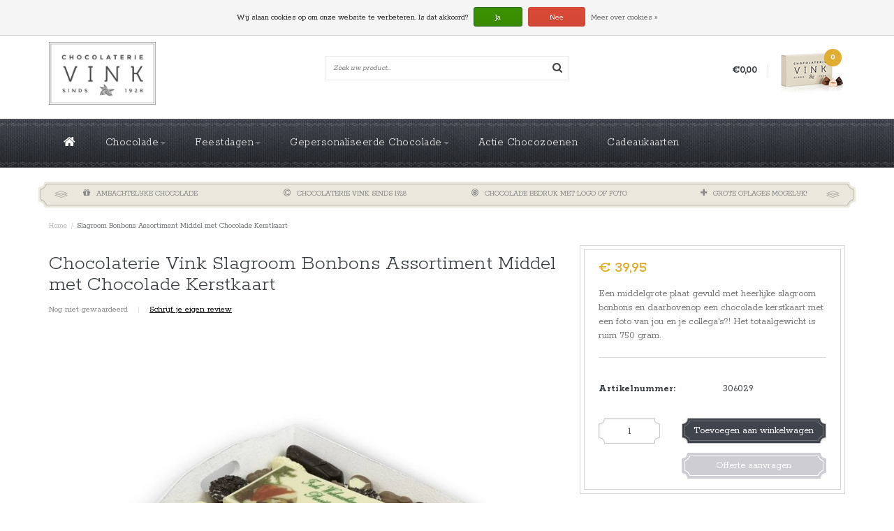

--- FILE ---
content_type: text/html;charset=utf-8
request_url: https://www.chocolaterievink.nl/slagroom-bonbons-assortiment-middel-met-c-27855926.html
body_size: 9932
content:
<!DOCTYPE html>
<html lang="nl">
  <head>
    <!--
    =======================================================================
    Fusion Theme made by eFusion Group B.V. | version: 1.3
    For this theme, our other themes or a custom theme visit www.efusion.eu
    =======================================================================
    -->
    <meta charset="utf-8"/>
<!-- [START] 'blocks/head.rain' -->
<!--

  (c) 2008-2026 Lightspeed Netherlands B.V.
  http://www.lightspeedhq.com
  Generated: 19-01-2026 @ 02:09:05

-->
<link rel="canonical" href="https://www.chocolaterievink.nl/slagroom-bonbons-assortiment-middel-met-c-27855926.html"/>
<link rel="alternate" href="https://www.chocolaterievink.nl/index.rss" type="application/rss+xml" title="Nieuwe producten"/>
<link href="https://cdn.webshopapp.com/assets/cookielaw.css?2025-02-20" rel="stylesheet" type="text/css"/>
<meta name="robots" content="noodp,noydir"/>
<meta name="google-site-verification" content="kZ0wDFTLmJWWBWdqrgjZ9PGrgKBnnxzOyWFm49pReCk"/>
<meta property="og:url" content="https://www.chocolaterievink.nl/slagroom-bonbons-assortiment-middel-met-c-27855926.html?source=facebook"/>
<meta property="og:site_name" content="Chocolaterie Vink"/>
<meta property="og:title" content="Slagroom Bonbons assortiement middel met Chocolade kerstkaart"/>
<meta property="og:description" content="een Heerlijke Plaat gevuld met Slagroom Bonbons met daarboven op een chocolade kerstkaart met je eigen foto , schitterend Chocolade Kerst Cadeau , gewicht ru..."/>
<meta property="og:image" content="https://cdn.webshopapp.com/shops/72813/files/352965561/chocolaterie-vink-slagroom-bonbons-assortiment-mid.jpg"/>
<script src="https://designer.printlane.com/js/lightspeed/72813.js?rnd=1736431780713"></script>
<!--[if lt IE 9]>
<script src="https://cdn.webshopapp.com/assets/html5shiv.js?2025-02-20"></script>
<![endif]-->
<!-- [END] 'blocks/head.rain' -->
    <title>Slagroom Bonbons assortiement middel met Chocolade kerstkaart - Chocolaterie Vink</title>
    <meta name="description" content="een Heerlijke Plaat gevuld met Slagroom Bonbons met daarboven op een chocolade kerstkaart met je eigen foto , schitterend Chocolade Kerst Cadeau , gewicht ru...">
    <meta name="keywords" content="Chocolade Cadeau ,Chocolade Geschenk ,Chocolade Surprise ,Chocolade Foto ,logo Chocolade ,Slagroom Bonbons ,Chocolade Kaart , ,Liefdes Chocolade ,Love Chocolade ,Kerst Chocolade ,Kerstkado ,Kerst Chocolade ,Chocolade Kerst ,Chocoladekaart">
    <meta http-equiv="X-UA-Compatible" content="IE=edge,chrome=1">
    <meta name="viewport" content="width=device-width, initial-scale=1.0, maximum-scale=1.0" />
    <meta name="apple-mobile-web-app-capable" content="yes">
    <meta name="apple-mobile-web-app-status-bar-style" content="black">    
    
    <link href="//maxcdn.bootstrapcdn.com/font-awesome/4.2.0/css/font-awesome.min.css" rel="stylesheet">
    <link rel="shortcut icon" href="https://cdn.webshopapp.com/shops/72813/themes/60683/assets/favicon.ico?20220215172441" type="image/x-icon">
    <link href="https://fonts.googleapis.com/css?family=Rokkitt:400,300,600,700" rel='stylesheet' type='text/css'>
    <link href="https://fonts.googleapis.com/css?family=Rokkitt:400,300,600,700" rel='stylesheet' type='text/css'>
    <link rel="shortcut icon" href="https://cdn.webshopapp.com/shops/72813/themes/60683/assets/favicon.ico?20220215172441" type="image/x-icon"> 
    <link rel="stylesheet" href="https://cdn.webshopapp.com/shops/72813/themes/60683/assets/bootstrap.css?20220215172441">
    <link rel="stylesheet" href="https://cdn.webshopapp.com/shops/72813/themes/60683/assets/style.css?20220215172441">  
    <link rel="stylesheet" href="https://cdn.webshopapp.com/shops/72813/themes/60683/assets/custom-stylesheet.css?20220215172441">  
    <link rel="stylesheet" href="https://cdn.webshopapp.com/shops/72813/themes/60683/assets/productpagina.css?20220215172441">
    <link rel="stylesheet" href="https://cdn.webshopapp.com/shops/72813/themes/60683/assets/media-queries.css?20220215172441">
    <link rel="stylesheet" href="https://cdn.webshopapp.com/shops/72813/themes/60683/assets/lightgallery.css?20220215172441">     
    <link rel="stylesheet" href="https://cdn.webshopapp.com/shops/72813/themes/60683/assets/settings.css?20220215172441">  
    <link rel="stylesheet" href="https://cdn.webshopapp.com/shops/72813/themes/60683/assets/custom.css?20220215172441">  
    
    <!--[if lt IE 9]>
    <link rel="stylesheet" href="https://cdn.webshopapp.com/shops/72813/themes/60683/assets/lowie8.css?20220215172441">     
    <script src="https://oss.maxcdn.com/html5shiv/3.7.2/html5shiv.min.js"></script>
    <script src="https://oss.maxcdn.com/respond/1.4.2/respond.min.js"></script>
    <![endif]-->
    
    <script src="https://cdn.webshopapp.com/assets/jquery-1-9-1.js?2025-02-20"></script>
    <script src="https://cdn.webshopapp.com/assets/jquery-ui-1-10-1.js?2025-02-20"></script>
    <script src="https://cdn.webshopapp.com/assets/jquery-migrate-1-1-1.js?2025-02-20"></script>
    <script src="https://cdn.webshopapp.com/shops/72813/themes/60683/assets/bootstrap.js?20220215172441"></script>
    <script src="https://cdn.webshopapp.com/shops/72813/themes/60683/assets/global.js?20220215172441"></script>
    <script src="https://cdn.webshopapp.com/shops/72813/themes/60683/assets/jcarousel.js?20220215172441"></script>
    <script src="https://cdn.webshopapp.com/assets/gui.js?2025-02-20"></script>
    <script src="https://cdn.webshopapp.com/shops/72813/themes/60683/assets/ekko-lightbox.js?20220215172441"></script>
    <script src="https://cdn.webshopapp.com/shops/72813/themes/60683/assets/select2optionpicker.js?20220215172441"></script>
    <script src="https://cdn.webshopapp.com/shops/72813/themes/60683/assets/lightgallery-min.js?20220215172441"></script>  
    <script src="https://cdn.webshopapp.com/shops/72813/themes/60683/assets/jquery-flexslider-min.js?20220215172441"></script>
    <script src="https://cdn.webshopapp.com/shops/72813/themes/60683/assets/jquery-scrolltofixed-min.js?20220215172441"></script>
    
    <script src="https://cdn.webshopapp.com/shops/72813/themes/60683/assets/jquery-fancybox.js?20220215172441" type="text/javascript"></script>
    <script src="https://cdn.webshopapp.com/shops/72813/themes/60683/assets/jquery-fancybox-pack.js?20220215172441" type="text/javascript"></script>   
    <link rel="stylesheet" href="https://cdn.webshopapp.com/shops/72813/themes/60683/assets/jquery-fancybox.css?20220215172441">

    <script>
      
      
      function doMath() {
                   var sum = 0;
          document.write(sum);
         }
    </script>
      </head>
  <body class="lang-nl">
    
    <header>
  
  <!-- SLIDGE TOGGLE -->
  <div class="slidetoggle col-xs-12">
    <div class="container-fluid">
      <div class="row">
        
        <!-- INLOGGEN -->
        <div class="hidden-xs col-xs-12 col-sm-6 col-md-4">
          <div class="well">
                        <h3><a title="Mijn account" rel="nofollow">Inloggen</a></h3>
            <div class="login">
              <form action="https://www.chocolaterievink.nl/account/loginPost/" method="post" id="form_login">
                <input type="hidden" name="key" value="68cdce9ce9459c5ec4653538fe8b11e4">
                <div class="input">
                  <input type="hidden" name="type" value="login">
                  <input type="text" name="email" value="E-mail" onfocus="if(this.value=='E-mail'){this.value='';};">
                  <input type="password" name="password" value="Wachtwoord" onfocus="if(this.value=='Wachtwoord'){this.value='';};">
                </div>
                <div class="register">
                  <div class="btn"><a href="#" onclick="$('#form_login').submit();" title="Inloggen">Inloggen</a></div>
                  <a class="forgot-password" title="Wachtwoord vergeten?" href="https://www.chocolaterievink.nl/account/password/">Wachtwoord vergeten?</a>
                  <div class="clear"></div>
                </div>
              </form>
            </div>
                      </div>
        </div>
        <!-- /INLOGGEN -->
        
        <!-- REGISTER -->
        <div class="hidden-xs col-xs-12 col-sm-6 col-md-4">
          <div class="well">
            <h3><a title="Mijn account">Registreren</a></h3>
                        <div class="register-intro">
              Heeft u nog geen account? Maak er dan snel een aan! En begin met shoppen!             </div>
            <div class="register">
              <div class="new"><a class="btn" href="https://www.chocolaterievink.nl/account/register/" title="Registreren">Registreren</a></div>
            </div>
                      </div>
        </div>
        <!-- /REGISTER -->
        
        <!-- PAYMENT METHODS -->
        <div class="hidden-xs hidden-sm col-xs-12 col-md-4">
          <div class="well">
            <h3><a title="Betaalmethoden">Betaalmethoden</a></h3>
            <div class="payment-logos">
                
            </div>
          </div>
        </div>
        <!-- /PAYMENT METHODS -->
        
        <!-- MINICART -->
        <div class="hidden-sm hidden-md hidden-lg col-xs-12 minicart">
          <div class="well">
            
            <h3><a href="https://www.chocolaterievink.nl/cart/" title="Winkelwagen">Winkelwagen</a></h3>
            <div class="overview">
                              
            </div>
            
                        <div class="sum">
              Geen producten gevonden
            </div>
                 
            
          </div>
        </div>
        <!-- /MINICART -->
        
      </div>
    </div>
  </div>
  <!-- /SLIDGE TOGGLE -->
  
  <!-- TOP -->
  <div class="top">
    <div class="container-fluid">
      
      <!-- TOPLINKS -->
      <ul class="hidden-xs toplinks">
                <li><a class="button-open" data-slide="slidetoggle" title="login">Inloggen</a></li>
        <li><a class="button-open" data-slide="slidetoggle" title="Mijn account">Registreren</a></li>
              </ul>
      <!-- /TOPLINKS -->
      
      <!-- MINICART BUTTON XS -->
      <div class="hidden-sm hidden-md hidden-lg minicart-button">
        <a class="button-open" data-slide="slidetoggle" title="login"><span class="cart"></span><span class="quanti">          
          
          <script>doMath();</script>  Artikelen </span><i class="caret"></i></a>
      </div>
      <!-- /MINICART BUTTON XS -->
      
      <!-- LANGUAGE DROPDOWN -->
      <div class="dropdowns">  
                      </div>
      <!-- /LANGUAGE DROPDOWN -->
      
      <!-- USP -->
            <div class="hidden-xs usptopbar">
        <p class="usp"><a href="/service/">Grote oplages nodig? Neem contact met ons op via <b>+31 (0)73 610 55 65</b></a></p>
      </div>
            <!-- /USP -->
      
    </div>
  </div>
  <!-- /TOP -->
  
  <!-- HEADER MAIN -->
  <div class="header-main-bar">
    <div class="container-fluid">
      
      <!-- LOGO -->
      <div class="logo col-xs-12 col-md-4 nopadding">
        <a class="navbar-logo" href="https://www.chocolaterievink.nl/"><img class="img-responsive" src="https://cdn.webshopapp.com/shops/72813/themes/60683/assets/logo.png?20220215172441" alt="Logo"></a>
      </div>
      <!-- /LOGO -->
      
      <!-- ZOEKFUNCTIE -->  
      <div class="col-xs-12 col-sm-9 col-md-4" id="search">
        <div class="search tui clearfix">
          
          <form action="https://www.chocolaterievink.nl/search/" id="searched" method="get">
            <input type="text" class="sticky-search-field" name="q" autocomplete="off" value="" placeholder="Zoek uw product...">
            <a class="btn search" onclick="$('#searched').submit(); return false;" href="#"><i class="fa fa-search"></i></a>
          </form>
          
          <div class="autocomplete">
            <div class="products products-livesearch"></div>
            <div class="more"><a href="#">Bekijk alle resultaten <span>(0)</span></a></div>
            <div class="notfound">Geen producten gevonden...</div>
          </div>
          
        </div>         
      </div>
      <!-- /ZOEKFUNCTIE --> 
      
      <!-- KEURMERK --> 
      <div class="hidden-xs hidden-sm col-md-2" id="keurmerk">
              </div>
      <!-- /KEURMERK --> 
      
      <!-- MINICART -->
      <div class="hidden-xs col-sm-3 col-md-2" id="cart">
        
        <div class="total">
          <a href="https://www.chocolaterievink.nl/cart/">
            <strong>€0,00</strong>
            <div class="quantity">
                            <script>doMath();</script>
            </div>
          </a>
        </div>
        
        
        <div class="overview">
          
          <span class="carttitle"><strong>Mijn winkelwagen</strong> (<script>doMath();</script> Artikelen)</span>
          <div class="minicart-golf-pattern"></div>
          <div class="products">
                    
            
          </div>
          
                    <div class="sum">Geen producten gevonden</div>
                    
        </div>
      </div>
      <!-- /MINICART -->
      
    </div>   
  </div>
  <!-- /HEADER MAIN -->
  
  <!-- NAVBAR -->
  <nav class="navbar navbar navbar-inverse sticky" role="navigation">
    <div class="container-fluid nopadding">
      
      <div class="navbar-header nomargin">
        <a href="https://www.chocolaterievink.nl/" class="navbar-home"><i class="fa fa-home"></i></a>
        <button type="button" class="navbar-toggle" data-toggle="collapse" data-target=".navbar-ex1-collapse">
          <span class="menu">MENU</span>
        </button> 
      </div>
      
      <div class="collapse navbar-collapse navbar-ex1-collapse">
        <ul class="nav navbar-nav">
          
          <li class="item first"> 
            <a href="https://www.chocolaterievink.nl/" class="dropdown-toggle" data-toggle="dropdown"><i class="fa fa-home"></i></a>
          </li>
          
                    
                    <li class="item dropdown"> 
                        <a href="https://www.chocolaterievink.nl/chocolade-10537971/" class="dropdown-toggle" data-toggle="dropdown">Chocolade<b class="caret"></b></a>
            
            <ul class="subnav dropdown-menu">
              <li class="categorytitle">Chocolade</li>   
              
              
                            
              
                            
              <li class="categories col-xs-12 col-sm-4 col-md-3">
                <span class="subitemtitle">Categorieën</span>
                
                        
                <a href="https://www.chocolaterievink.nl/chocolade-10537971/bonbons/" data-toggle="dropdown">Bonbons</a>
                        
                <a href="https://www.chocolaterievink.nl/chocolade-10537971/repen-harten/" data-toggle="dropdown">Repen &amp; Harten</a>
                        
                <a href="https://www.chocolaterievink.nl/chocolade-10537971/figuren/" data-toggle="dropdown">Figuren</a>
                        
                <a href="https://www.chocolaterievink.nl/chocolade-10537971/dieren/" data-toggle="dropdown">Dieren</a>
                        
                <a href="https://www.chocolaterievink.nl/chocolade-10537971/flikken-rotsjes-en-hagelslag/" data-toggle="dropdown">Flikken , Rotsjes en Hagelslag</a>
                        
                <a href="https://www.chocolaterievink.nl/chocolade-10537971/cijfers-letters/" data-toggle="dropdown">Cijfers &amp; Letters</a>
                        
                <a href="https://www.chocolaterievink.nl/chocolade-10537971/schrijven-knutsel/" data-toggle="dropdown">Schrijven &amp; Knutsel</a>
                        
                <a href="https://www.chocolaterievink.nl/chocolade-10537971/schoenen-en-tassen/" data-toggle="dropdown">Schoenen en Tassen</a>
                        
                <a href="https://www.chocolaterievink.nl/chocolade-10537971/auto-en-vrachtwagen/" data-toggle="dropdown">Auto en Vrachtwagen</a>
                                
              </li>
                            
                            
              <li class="categories col-xs-12 col-sm-4 col-md-3">
                <span class="subitemtitle">&nbsp;</span>
                
                   
                                   
                                   
                                   
                                   
                                   
                                   
                                   
                                   
                                                
              </li>
                            
                            
              
                            
                            
            </ul>
          </li>
          
                    
                    
                    <li class="item dropdown"> 
                        <a href="https://www.chocolaterievink.nl/feestdagen/" class="dropdown-toggle" data-toggle="dropdown">Feestdagen<b class="caret"></b></a>
            
            <ul class="subnav dropdown-menu">
              <li class="categorytitle">Feestdagen</li>   
              
              
                            
              
                            
              <li class="categories col-xs-12 col-sm-4 col-md-3">
                <span class="subitemtitle">Categorieën</span>
                
                        
                <a href="https://www.chocolaterievink.nl/feestdagen/pasen/" data-toggle="dropdown">Pasen</a>
                        
                <a href="https://www.chocolaterievink.nl/feestdagen/kerstmis/" data-toggle="dropdown">Kerstmis</a>
                        
                <a href="https://www.chocolaterievink.nl/feestdagen/sinterklaas/" data-toggle="dropdown">Sinterklaas</a>
                        
                <a href="https://www.chocolaterievink.nl/feestdagen/moederdag-vaderdag/" data-toggle="dropdown">Moederdag &amp; Vaderdag</a>
                        
                <a href="https://www.chocolaterievink.nl/feestdagen/examen/" data-toggle="dropdown">Examen</a>
                        
                <a href="https://www.chocolaterievink.nl/feestdagen/verjaardag/" data-toggle="dropdown">Verjaardag</a>
                        
                <a href="https://www.chocolaterievink.nl/feestdagen/geboorte/" data-toggle="dropdown">Geboorte</a>
                        
                <a href="https://www.chocolaterievink.nl/feestdagen/huwelijk/" data-toggle="dropdown">Huwelijk</a>
                        
                <a href="https://www.chocolaterievink.nl/feestdagen/jubileum/" data-toggle="dropdown">Jubileum</a>
                        
                <a href="https://www.chocolaterievink.nl/feestdagen/valentijn/" data-toggle="dropdown">Valentijn</a>
                                
              </li>
                            
                            
              <li class="categories col-xs-12 col-sm-4 col-md-3">
                <span class="subitemtitle">&nbsp;</span>
                
                   
                                   
                                   
                                   
                                   
                                   
                                   
                                   
                                   
                                   
                                   
                   
                  
                <a href="https://www.chocolaterievink.nl/feestdagen/vakantie/" data-toggle="dropdown">Vakantie</a>
                                                                
              </li>
                            
                            
              
                            
                            
            </ul>
          </li>
          
                    
                    
                    <li class="item dropdown"> 
                        <a href="https://www.chocolaterievink.nl/gepersonaliseerde-chocolade/" class="dropdown-toggle" data-toggle="dropdown">Gepersonaliseerde Chocolade<b class="caret"></b></a>
            
            <ul class="subnav dropdown-menu">
              <li class="categorytitle">Gepersonaliseerde Chocolade</li>   
              
              
                            
              
                            
              <li class="categories col-xs-12 col-sm-4 col-md-3">
                <span class="subitemtitle">Categorieën</span>
                
                        
                <a href="https://www.chocolaterievink.nl/gepersonaliseerde-chocolade/bonbons-met-foto-of-logo/" data-toggle="dropdown">Bonbons met Foto of Logo</a>
                        
                <a href="https://www.chocolaterievink.nl/gepersonaliseerde-chocolade/chocoladekaarten-met-foto-of-logo/" data-toggle="dropdown">Chocoladekaarten met Foto of Logo</a>
                        
                <a href="https://www.chocolaterievink.nl/gepersonaliseerde-chocolade/figuren-met-foto/" data-toggle="dropdown">Figuren met Foto</a>
                        
                <a href="https://www.chocolaterievink.nl/gepersonaliseerde-chocolade/sets-met-logo-of-foto/" data-toggle="dropdown">Sets met Logo of Foto</a>
                        
                <a href="https://www.chocolaterievink.nl/gepersonaliseerde-chocolade/t-shirts-met-logo-of-foto/" data-toggle="dropdown">T-shirts met Logo of Foto</a>
                        
                <a href="https://www.chocolaterievink.nl/gepersonaliseerde-chocolade/voetbal/" data-toggle="dropdown">Voetbal</a>
                        
                <a href="https://www.chocolaterievink.nl/gepersonaliseerde-chocolade/lollies-met-foto-of-logo/" data-toggle="dropdown">Lollies met Foto of Logo</a>
                        
                <a href="https://www.chocolaterievink.nl/gepersonaliseerde-chocolade/autos/" data-toggle="dropdown">Auto&#039;s</a>
                        
                <a href="https://www.chocolaterievink.nl/gepersonaliseerde-chocolade/dieren-met-foto-of-logo/" data-toggle="dropdown">Dieren met Foto of Logo</a>
                                
              </li>
                            
                            
              <li class="categories col-xs-12 col-sm-4 col-md-3">
                <span class="subitemtitle">&nbsp;</span>
                
                   
                                   
                                   
                                   
                                   
                                   
                                   
                                   
                                   
                                                
              </li>
                            
                            
              
                            
                            
            </ul>
          </li>
          
                    
                    
                    <li class="item">          
            <a class="itemLink " href="https://www.chocolaterievink.nl/actie-chocozoenen/" title="Actie Chocozoenen">Actie Chocozoenen</a>
          </li>
                    
                    
                    <li class="item last">          
            <a class="itemLink " href="https://www.chocolaterievink.nl/cadeaukaarten/" title="Cadeaukaarten">Cadeaukaarten</a>
          </li>
                    
                    
                    
          <div class="social-media text-center">
                                                                                                          </div>
          
        </ul>
      </div>
      
    </div>
  </nav>
  <!-- /NAVBAR -->
  
  
  
  
  
  
  
  
  <!-- USP BAR -->
  <div class="hidden-xs hidden-sm usp">
    <div class="container-fluid">
      <ul>
                                
                                                                                
                                <li class="col-xs-6 col-md-3">
          <i class="fa fa-gift"></i>Ambachtelijke chocolade
        </li>
                
                                <li class="col-xs-6 col-md-3">
          <i class="fa fa-copyright"></i>Chocolaterie Vink sinds 1928
        </li>
                
                                <li class="col-xs-6 col-md-3">
          <i class="fa fa-bullseye"></i>Chocolade bedruk met logo of foto
        </li>
                
                                <li class="col-xs-6 col-md-3">
          <i class="fa fa-plus"></i>Grote oplages mogelijk!
        </li>
                
              </ul>
    </div>
  </div>          
  <!-- /USP BAR -->      
  
</header>    
    <main>                 
      
      <!-- BREADCRUMBS -->
<div class="breadcrumbs container-fluid hidden-xs">
  <a href="https://www.chocolaterievink.nl/" title="Home">Home</a>
    <span>/</span> <a href="https://www.chocolaterievink.nl/slagroom-bonbons-assortiment-middel-met-c-27855926.html" class="current" title="Slagroom Bonbons Assortiment Middel met Chocolade Kerstkaart">Slagroom Bonbons Assortiment Middel met Chocolade Kerstkaart</a>
  </div>
<!-- /BREADCRUMBS -->      
      <div class="foutmeldingen container-fluid">        
              </div>
      
      <script src="https://cdn.webshopapp.com/shops/72813/themes/60683/assets/productpagina.js?20220215172441"></script>
<script src="https://cdn.webshopapp.com/shops/72813/themes/60683/assets/jquery-cycle2-min.js?20220215172441"></script>
<script src="https://cdn.webshopapp.com/shops/72813/themes/60683/assets/jquery-cycle2-carousel-min.js?20220215172441"></script>

<div class="container-fluid" itemprop="offerDetails" itemscope itemtype="http://data-vocabulary.org/Product">
  
  <div class="upload-error">
    Om dit product te bestellen moet u een afbeelding uploaden
  </div>
  
  <!-- LEFT COLUMN -->
  <div class="productpage col-xs-12 col-sm-8 col-md-8">
    
    <!-- INTRO -->
    <div class="intro">
      
            <h1 class="product-page" itemprop="name" content="Slagroom Bonbons Assortiment Middel met Chocolade Kerstkaart">Chocolaterie Vink Slagroom Bonbons Assortiment Middel met Chocolade Kerstkaart</h1>
            
            
      <!-- REVIEW SCORE -->
            <div class="review-score">
        Nog niet gewaardeerd <span class="divider">|</span> <a href="https://www.chocolaterievink.nl/account/review/116988510/" class="beoordeel">Schrijf je eigen review</a>
      </div>
            <!-- /REVIEW SCORE -->
      
            
    </div>
    <!-- /INTRO -->
    
    <!-- PRODUCT IMAGE -->
    <div class="img col-md-12 row">
      <meta itemprop="image" content="https://cdn.webshopapp.com/shops/72813/files/352965561/300x250x2/chocolaterie-vink-slagroom-bonbons-assortiment-mid.jpg" />      <div id="product-gallery" class="main-img">
        
                        
                <a data-title="Slagroom Bonbons Assortiment Middel met Chocolade Kerstkaart" data-src="https://cdn.webshopapp.com/shops/72813/files/352965561/chocolaterie-vink-slagroom-bonbons-assortiment-mid.jpg" class="img1">
          <i class="fa fa-search fa-2x"></i>
          <img src="https://cdn.webshopapp.com/shops/72813/files/352965561/156x164x2/chocolaterie-vink-slagroom-bonbons-assortiment-mid.jpg" alt="Chocolaterie Vink Slagroom Bonbons Assortiment Middel met Chocolade Kerstkaart" title="Chocolaterie Vink Slagroom Bonbons Assortiment Middel met Chocolade Kerstkaart" class="hidden-thumb">
          <img src="https://cdn.webshopapp.com/shops/72813/files/352965561/800x600x2/chocolaterie-vink-slagroom-bonbons-assortiment-mid.jpg" alt="Chocolaterie Vink Slagroom Bonbons Assortiment Middel met Chocolade Kerstkaart">
        </a>
                
                        
      </div>
    </div>
    <!-- PRODUCT IMAGE -->
    
    <!-- THUMBNAILS -->
        
    
    <div class="img-slider col-md-12 row">
      <div class="slider">
        <ul>
                    <li class="thumb">
                        <a href="https://cdn.webshopapp.com/shops/72813/files/352965561/chocolaterie-vink-slagroom-bonbons-assortiment-mid.jpg" class="img1">
              <img src="https://cdn.webshopapp.com/shops/72813/files/352965561/156x164x2/chocolaterie-vink-slagroom-bonbons-assortiment-mid.jpg" alt="Chocolaterie Vink Slagroom Bonbons Assortiment Middel met Chocolade Kerstkaart" title="Chocolaterie Vink Slagroom Bonbons Assortiment Middel met Chocolade Kerstkaart">
            </a>
                      </li><!-- .thumb -->
                        
        </ul>
      </div>
              
            
    </div>
    <!-- /THUMBNAILS -->
    
        
    <div class="links col-xs-12">
      <ul>
        <li><i class="fa fa-bookmark"></i> <a href="https://www.chocolaterievink.nl/account/wishlistAdd/116988510/" title="Aan verlanglijst toevoegen" rel="nofollow">Aan verlanglijst toevoegen</a></li>
        <li><i class="fa fa-phone"></i> <a href="https://www.chocolaterievink.nl/service/?subject=306029" title="Neem contact op over dit product" rel="nofollow">Neem contact op over dit product</a></li>
        <li><i class="fa fa-signal"></i> <a href="https://www.chocolaterievink.nl/compare/add/234540961/" title="Toevoegen aan vergelijking" rel="nofollow">Toevoegen aan vergelijking</a></li>
                <li><i class="fa fa-print"></i> <a href="#" onClick="window.print(); return false;" title="Afdrukken" rel="nofollow">Afdrukken</a></li>
      </ul>
    </div>
    
  </div>
  
  <!-- /LEFT COLUMN -->
  
  <div class="col-xs-12 col-sm-4 col-md-4 nopadding">
    <div class="product-sidebar">
      <div class="product-sidebar-inner">
        
        <!-- BRAND -->
                <div class="brand">
          <meta itemprop="brand" content="Chocolaterie Vink">
          <a href="https://www.chocolaterievink.nl/brands/chocolaterie-vink/" title="Chocolaterie Vink"><img src="https://cdn.webshopapp.com/assets/blank.gif?2025-02-20" width="60" height="40" alt="Chocolaterie Vink" title="Chocolaterie Vink" /></a>
        </div>
                <!-- /BRAND -->
        
        <meta itemprop="price" content="39,95">
        
                <div class="product-price col-xs-12">
          <div class="price-wrap">
                        <span class="price">€ 39,95</span>
                      </div>
        </div>
                        <div class="product-description col-xs-12"><p>Een middelgrote plaat gevuld met heerlijke slagroom bonbons en daarbovenop een chocolade kerstkaart met een foto van jou en je collega&#039;s?! Het totaalgewicht is ruim 750 gram.</p></div>        
                
        
                
        
        <div class="product-stock col-xs-12">
                  </div>
        
                <div class="col-xs-6"><b>Artikelnummer:</b></div><div class="col-xs-6 paddingleft">306029</div>
                
                
        <form action="https://www.chocolaterievink.nl/cart/add/234540961/" id="product_configure_form" method="post">
          <div class="product-option">
            <div class="col-md-12">
              <input type="hidden" name="bundle_id" id="product_configure_bundle_id" value="">

            </div>
          </div>
          
          <div class="cartbtnContainer col-xs-12 nopadding">
            <div class="cart">
                            <div class="col-xs-4"><div class="quantity-box"><input type="text" name="quantity" value="1" /></div></div>
              <a class="cartbutton col-xs-8" onclick="$('#product_configure_form').submit();" href="javascript:;" title="Toevoegen aan winkelwagen" >
                <span>Toevoegen aan winkelwagen</span>
              </a>
              
              
              
            </div>
            
            <div class="col-xs-8 nopadding sampelwrapper">
              <a class="samplebutton col-xs-12 samplebtn" href="#sampel">
                <span>Offerte aanvragen</span>
              </a>
            </div>
            
            
                      </div>
        </div>
        </form>
        
        <script>
          $(document).ready(function() {
            $(".samplebtn").fancybox({
              maxWidth  : 400,
              maxHeight  : 370,
              fitToView  : false,
              width    : '95%',
              height    : '95%',
              autoSize  : false,
              closeClick  : false,
              openEffect  : 'none',
              closeEffect  : 'none'
            });
          });
        </script>

        <div class="samplepopup" id="sampel" style="display: none;">
          <h2>Sample aanvraag</h2>
          <form id="gui-form" action="https://www.chocolaterievink.nl/service/contactPost/" method="post">
            <input type="hidden" name="key" value="68cdce9ce9459c5ec4653538fe8b11e4" />
            <input type="text" name="url" value="" placeholder="URL" class="gui-hide" />
                        <div class="gui-block gui-div-popup-form">
              <div class="gui-block-content">
                <div class="gui-form">
                  <div class="gui-field">
                    <div class="gui-input">
                      <input id="gui-form-name" class="gui-validate" type="text" name="name" value="" placeholder="Naam *" />
                    </div>
                  </div>
                  <div class="gui-field">
                    <div class="gui-input">
                      <input id="gui-form-company" type="text" name="company" value="" placeholder="Bedrijf" />
                    </div>
                  </div>
                  <div class="gui-field">
                    <div class="gui-input">
                      <input id="gui-form-email" class="gui-validate" type="text" name="email" value="" placeholder="E-mail *" />
                    </div>
                  </div>
                  <div class="gui-field">
                    <div class="gui-input">
                      <input id="gui-form-phone" type="text" name="phone" value="" placeholder="Telefoon *" />
                    </div>
                  </div>
                  <div class="gui-field gui-hide">
                    <div class="gui-input">
                      <input id="gui-form-subject" class="gui-validate" type="text" name="subject" value="Sample aanvraag" />
                    </div>
                  </div>
                  <div class="gui-field">
                    <div class="gui-text">
                      <textarea id="gui-form-message" class="gui-validate" name="message">Offerte aanvraag: 306029 - Slagroom Bonbons Assortiment Middel met Chocolade Kerstkaart</textarea>
                    </div>
                  </div>
                  <div class="gui-required">* Verplichte velden</div>
                  <div class="gui-buttons gui-border bottom-sample">
                    <div class="gui-left"></div>
                    <div class="gui-right"><a href="javascript:;" onclick="$('#gui-form').submit();" class="button" title="Opslaan"><span>Verstuur</span></a></div>
                    <div class="gui-clear"></div>
                  </div>
                </div>
              </div>
            </div>
                        <input type="submit" class="gui-hide" />
          </form>
          
          
          <script type="text/javascript">
            gui_focus('#gui-form');
            gui_validator('#gui-form');
            gui_translation('This is a required field','Dit is een verplicht veld');
          </script>
          
          <div class="clear"></div>
        </div>
      </div>
      
            <!-- PAYMENT METHODS OPTION -->
      <div class="col-xs-12 productPayments">
        <div class="block">
                         
        </div>
      </div>
      <!-- /PAYMENT METHOD OPTION -->
          </div>       
    
    <div class="col-xs-12 product-tabs nopadding">
      <div class="tabs">
        
        <ul>
          <li class="active information"><a href="#" rel="information"><p class="hidden-xs"> Informatie</p><p class="visible-xs">Info</p></a></li>
                    <li class="reviews"><a href="reviewsLink" name="reviewsLink" rel="reviews"><p class="hidden-xs"> Reviews (0)</p><p class="visible-xs">Reviews</p></a></li>
          <li class="tags hidden-xs"><a href="#" rel="tags"><p>Tags</p></a></li>
        </ul>
      </div>                    
      <div class="tabsPages">
        <div class="page information active">
          
          Het einde van het jaar is in zicht. Jij en je collega's hebben zo hard gezwoegd om alles op het werk weer in goede banen te leiden, dat is zeker een traktatie waard. Verras de dames en heren daarom met deze middelgrote plaat, gevuld met heerlijke slagroom bonbons assorti, en tover een glimlach op die vermoeide gezichten! Natuurlijk voeg je er ook een chocolade fotokerstkaart aan toe van jullie allemaal met de Beste Wensen. De plaat heeft een totaalgewicht van ruim 750 gram. <br /> <div>Choco World is een onderdeel van Chocolaterie Vink te 's-Hertogenbosch, en biedt de lekkerste chocoladeproducten van het Belgische Callebaut. Alles wordt op ambachtelijke wijze, dagelijks vers gemaakt.</div><p>Chocolaterie Vink levert uitsluitend duurzaam geproduceerde chocola van het Quality Partner Program. Door met eerlijke chocolade te werken, draagt Choco World bij aan de verbetering van de levensstandaard in derdewereldlanden.</p>
<p>Ingrediënten</p>
<p>* Witte chocolade met een minimaal cacaogehalte van 28%. Ingrediënten: suiker, cacaoboter, volle melkpoeder, emulgator, sojalecithine, natuurlijke vanille. <br /><br />* Pure chocolade met een minimaal cacaogehalte van 53,7%. Ingrediënten: cacaomassa, suiker, cacaoboter, emulgator, sojalecithine, natuurlijke vanille. <br /><br />* Melkchocolade met een minimaal cacaogehalte van 33,6%. Ingrediënten: suiker, cacaoboter, volle melkpoeder, cacaomassa, emulgator, sojalecithine, natuurlijke vanille. <br /><br />* Opdruk - eetbare inkt op waterbasis. Ingrediënten: water, glucerine, citroenzuur, kleurstof: E330, E405, E122, E124 * Preservatieven: E422, E202, E490</p>
          
                    
        </div>
        
                
        <div class="page reviews">
          
                    
                    
                    <div class="write">
            <span class="stats">
              0 sterren op basis van 0 beoordelingen
            </span>
            <a href="https://www.chocolaterievink.nl/account/review/116988510/" class="button-review" id="write_review" title="Je beoordeling toevoegen">
              <span class="icon icon-10">
                <span class="icon-icon icon-icon-edit"></span>
                Je beoordeling toevoegen
              </span>
            </a>
          </div>
                    
                    
        </div>
        
        <div class="page tags">
          
          <ul class="tagcloud block">
                        </ul>
              
              <form id="formTags" action="https://www.chocolaterievink.nl/account/tag/116988510/" method="post">
                <input type="hidden" name="key" value="68cdce9ce9459c5ec4653538fe8b11e4" />    
                <input id="formTagsInput" type="text" name="tags" placeholder="Uw tags toevoegen" />
                &nbsp;<a class="btn" href="#" onClick="$('#formTags').submit();" title="Toevoegen">Toevoegen</a><br />
                <span class="info">Gebruik komma&#039;s om tags te scheiden.</span>
              </form>
            </div>
              
            </div>
            </div>            
            </div>             
            </div>
              
                            
            </div>
              
              <script type="text/javascript">
                $(document).delegate('*[data-toggle="lightbox"]', 'click', function(event) { event.preventDefault(); $(this).ekkoLightbox(); });
              </script>
              
              <!-- /.container -->      
      <a class="scrollToTop topbutton hidden-xs hidden-sm"><span><img src="https://cdn.webshopapp.com/shops/72813/themes/60683/assets/backtotop-pijl.png?20220215172441" alt="Back to top"></span></a>
      
    </main>
    
    <div id="golf-pattern"></div>
    <footer>   
  
  <!-- MAIN FOOTER -->
  <div class="container-fluid">   
    
    <!-- COLUMNS -->
    <div class="row">
      
      <!-- COLUMN 1 -->
      <div class="col-xs-12 col-sm-3">
        <div class="block first text-center">
          <h3>Chocolaterie Vink</h3>
                    <p>Chocolaterie Vink is uw ambachtelijke chocolaterie. Ontdek onze heerlijke chocolade en verfraai ze met een logo of foto!</p>
                    
        </div>
      </div>
      <!-- /COLUMN 1 -->
      
      <!-- COLUMN 2 -->
      <div class="col-xs-12 col-sm-3 payments">
        <div class="block">
          <h3>Betaalmethoden</h3>
          <div class="payment-logos">
               
          </div>            
        </div>
      </div>
      <!-- /COLUMN 2 -->
      
      <!-- COLUMN 3 -->
      <div class="col-xs-12 col-sm-3">
        <div class="block">
          <h3>Nieuwsbrief</h3>
          <div id="newsletterbar">
            <form id="form-newsletter" action="https://www.chocolaterievink.nl/account/newsletter/" method="post">
              <input type="hidden" name="key" value="68cdce9ce9459c5ec4653538fe8b11e4" />
              <label for="newsletter-email">Wilt u op de hoogte blijven?</label>
              <input class="newsletter_field" type="text" name="email" id="newsletter-email" value="" placeholder="E-mail adres..." />
              <a onclick="document.getElementById('form-newsletter').submit();"><i class="fa fa-paper-plane"></i></a>
            </form>
            <div class="social-media col-xs-12 text-center nopadding">
                                                                                                                            </div>
          </div>
        </div>
      </div>
      <!-- COLUMN 3 -->
      
      <!-- COLUMN 4 -->
      <div class="col-xs-12 col-sm-3 footercontact">
        <div class="block no" itemscope itemtype="http://schema.org/Store">
          <h3>Contact</h3>
          <p class="shop-name" itemprop="name">Chocolaterie Vink</p>                    
                    <address itemprop="address" itemscope itemtype="http://schema.org/PostalAddress">
            <p itemprop="streetAddress">Borneostraat 7a</p>                        <p>
              <span itemprop="postalCode">5215VB &#039;s-Hertogenbosch</span> <br/>
                          </p>
                      </address>
          <br/>
          
          <p itemprop="telephone">+31 (0)73 6105565</p>          
          <p itemprop="email"><a href="/cdn-cgi/l/email-protection#fa93949c95ba9992959995969b8e9f88939f8c939491d49496"><span class="__cf_email__" data-cfemail="f29b9c949db2919a9d919d9e938697809b97849b9c99dc9c9e">[email&#160;protected]</span></a></p>          
        </div>
      </div> 
      <!-- /COLUMN 4 -->
      
    </div>
    <!-- /COLUMNS -->
    
    <!-- SERVICE LINKS -->
    <div class="col-xs-12 service">
      <div class="panel-body nopadding">
        <ul class="list-group">
          <li class="login hidden-sm hidden-md hidden-lg"><a href="https://www.chocolaterievink.nl/account/" title="Inloggen">Inloggen</a></li>
                    <li class=" first"><a href="https://www.chocolaterievink.nl/service/about/" title="Over Chocolaterie Vink">Over Chocolaterie Vink<span class="right-caret pull-right "></span></a></li>
                    <li class=""><a href="https://www.chocolaterievink.nl/service/general-terms-conditions/" title="Algemene voorwaarden">Algemene voorwaarden<span class="right-caret pull-right "></span></a></li>
                    <li class=""><a href="https://www.chocolaterievink.nl/service/disclaimer/" title="Disclaimer">Disclaimer<span class="right-caret pull-right "></span></a></li>
                    <li class=""><a href="https://www.chocolaterievink.nl/service/privacy-policy/" title="Privacy Policy">Privacy Policy<span class="right-caret pull-right "></span></a></li>
                    <li class=""><a href="https://www.chocolaterievink.nl/service/payment-methods/" title="Betaalmethoden">Betaalmethoden<span class="right-caret pull-right "></span></a></li>
                    <li class=""><a href="https://www.chocolaterievink.nl/service/shipping-returns/" title="Verzenden &amp; retourneren">Verzenden &amp; retourneren<span class="right-caret pull-right "></span></a></li>
                    <li class=""><a href="https://www.chocolaterievink.nl/service/" title="Klantenservice">Klantenservice<span class="right-caret pull-right "></span></a></li>
                    <li class=""><a href="https://www.chocolaterievink.nl/sitemap/" title="Sitemap">Sitemap<span class="right-caret pull-right "></span></a></li>
                    <li class=""><a href="https://www.chocolaterievink.nl/service/specifikaties-chocolade/" title="specificatie&#039;s / ingredienten chocolade">specificatie&#039;s / ingredienten chocolade<span class="right-caret pull-right "></span></a></li>
                  </ul>
      </div>
    </div>
    <!-- /SERVICE LINKS -->
    
  </div>
  <!-- /MAIN FOOTER -->
  
  <!-- COPYRIGHT -->
    <div class="copyrightcontainer-fluid hidden-print">
    <div class="container-fluid">
      <div class="col-xs-12">
        <div class="copyright text-center">
          © Copyright 2026 Chocolaterie Vink 
        </div>
      </div>
    </div>
  </div>
    <!-- / COPYRIGHT -->
  
</footer>

<div class="overlay" data-slide="slidetoggle"></div>  

<script data-cfasync="false" src="/cdn-cgi/scripts/5c5dd728/cloudflare-static/email-decode.min.js"></script><script>var searchUrl = 'https://www.chocolaterievink.nl/search/';</script>    
    <!-- [START] 'blocks/body.rain' -->
<script>
(function () {
  var s = document.createElement('script');
  s.type = 'text/javascript';
  s.async = true;
  s.src = 'https://www.chocolaterievink.nl/services/stats/pageview.js?product=116988510&hash=77c2';
  ( document.getElementsByTagName('head')[0] || document.getElementsByTagName('body')[0] ).appendChild(s);
})();
</script>
  <script src="https://login.parcelpro.nl/api/seoshop/js/embed.js"></script>
<script>
        const msps = "div.payment-methods p";
        const mspl = document.documentElement.lang;
        const msplt = {"BANKTRANS":"https://lightspeed.multisafepay.com/images/banktrans.svg","MISTERCASH":"https://lightspeed.multisafepay.com/images/mistercash.svg","IDEAL":"https://lightspeed.multisafepay.com/images/ideal.svg","DIRECTBANK":"https://lightspeed.multisafepay.com/images/directbank.svg","POSTEPAY":"https://lightspeed.multisafepay.com/images/postepay.svg","VISA":"https://lightspeed.multisafepay.com/images/visa.svg","DANKORT":"https://lightspeed.multisafepay.com/images/dankort.svg","CARTESBANCAIRES":"https://lightspeed.multisafepay.com/images/cartesbancaires.svg","PAYPAL":"https://lightspeed.multisafepay.com/images/paypal.svg","MAESTRO":"https://lightspeed.multisafepay.com/images/maestro.svg","GIROPAY":"https://lightspeed.multisafepay.com/images/giropay.svg","MASTERCARD":"https://lightspeed.multisafepay.com/images/mastercard.svg","VVVBON":"https://lightspeed.multisafepay.com/images/vvvbon.svg","CREDITCARD":"https://lightspeed.multisafepay.com/images/creditcard.svg"};
        const mspd = {"default":["BANKTRANS","MISTERCASH","IDEAL","DIRECTBANK","POSTEPAY","VISA","DANKORT","CARTESBANCAIRES","PAYPAL","MAESTRO","GIROPAY","MASTERCARD","VVVBON"],"nl":["IDEAL","BANKTRANS","CREDITCARD"]};
        const mspSetPaymentMethods = (data) => {
                let containers = document.querySelectorAll(msps);

                let x = mspd[mspl] ? mspl : "default";
                for (let i = 0; i < mspd[x].length; i++)
                {
                      const e = mspd[x][i];
                      containers.forEach(c => c.innerHTML += `<a class="" href="#" title="${e}"><img height="16" src="${msplt[e]}" class="" alt="${e}" /></a>`);
                }
        }
        document.addEventListener('readystatechange',event=>{if(event.target.readyState === "complete"){mspSetPaymentMethods();}});
</script>
<script>
// VIEWSION.net APPLoader
var d=document;var s=d.createElement('script');s.async=true;s.type="text/javascript";s.src="https://seoshop.viewsion.net/apps/js/c/fb0cb/apploader.js";d.body.appendChild(s);
</script>
<script>
(function () {
  var s = document.createElement('script');
  s.type = 'text/javascript';
  s.async = true;
  s.src = 'https://lightspeed.multisafepay.com/multisafepaycheckout.js';
  ( document.getElementsByTagName('head')[0] || document.getElementsByTagName('body')[0] ).appendChild(s);
})();
</script>
<script>
// VIEWSION.net APPLoader
var d=document;var s=d.createElement('script');s.async=true;s.type="text/javascript";s.src="https://app.viewsion.net/apps/js/c/fb0cb/apploader.js";d.body.appendChild(s);
</script>
  <div class="wsa-cookielaw">
            Wij slaan cookies op om onze website te verbeteren. Is dat akkoord?
      <a href="https://www.chocolaterievink.nl/cookielaw/optIn/" class="wsa-cookielaw-button wsa-cookielaw-button-green" rel="nofollow" title="Ja">Ja</a>
      <a href="https://www.chocolaterievink.nl/cookielaw/optOut/" class="wsa-cookielaw-button wsa-cookielaw-button-red" rel="nofollow" title="Nee">Nee</a>
      <a href="https://www.chocolaterievink.nl/service/privacy-policy/" class="wsa-cookielaw-link" rel="nofollow" title="Meer over cookies">Meer over cookies &raquo;</a>
      </div>
<!-- [END] 'blocks/body.rain' -->
    
        <div class="ie8"><div class="inner">U maakt gebruik van een verouderde versie van<br>Internet Explorer, klik <a href="http://windows.microsoft.com/nl-nl/internet-explorer/download-ie" target="_blank">hier</a> om deze te updaten.<div class="close">x</div></div></div>
    <script>
      $(".close").click(function(){
        $(".ie8").addClass("hide");
      });
    </script>
  </body>
</html>

--- FILE ---
content_type: text/css; charset=UTF-8
request_url: https://cdn.webshopapp.com/shops/72813/themes/60683/assets/style.css?20220215172441
body_size: 11790
content:
/* ========================================================================
Fusion Theme made by eFusion Group B.V.
For this theme, our other themes or a custom theme visit www.efusion.eu
===========================================================================

1.0 BASIC
1.1 BUTTONS
2.0 HEADER
2.1 MINICART
2.2 LANGUAGES
2.3 SEARCH
2.4 VOORPAGINA PRODUCTEN
2.5 VOORPAGINA SLIDER
2.6 VOORPAGINA BLOG
2.7 PAYMENTS
3.0 CATALOG
4.0 COLLECTION
4.1 COLLECTION SIDEBAR
4.2 KEURMERKEN SLIDER
4.3 LIST PRODUCTS
5.0 FOOTER
6.0 MESSAGES
7.0 MEDIA QUERIES
==================================================== */

/* ========================
1.0 BASIC
======================== */
.gui-progressbar{ background-color:#fff !important; }
body{font-size:12px;}
h1 {font-size: 30px; font-weight: 300; line-height: 30px;}
h2 {font-size: 30px; font-weight: 400; line-height: 20px;}
h3 {font-size: 24px; font-weight: 400; line-height: 36px;}
h4 {font-size: 14px; font-weight: 400; line-height: 24px;}
h5 {font-size: 12px; font-weight: 400; line-height: 18px;}
h6 {font-size: 10px; font-weight: 400; line-height: 14px;}
h1, h2, h3, h4 {margin-top: 12px; margin-bottom: 12px;}
h5, h6 {margin-top: 0px; margin-bottom: 0px;}
input, textarea, .btn{ -webkit-border-radius: 1px; -moz-border-radius: 1px; border-radius: 1px;}
p, pre {margin: 12px 0 24px;}
p:last-child {margin-bottom: 24px;}
a {text-decoration: none;}
a:hover {text-decoration: none;}
img { vertical-align: middle; height: auto; max-width: 100%; }
.overlay{ bottom: 0; left: 0; right: 0; top: 0; z-index: 999; -webkit-transition: all 600ms cubic-bezier(0.455, 0.03, 0.515, 0.955); transition: all 600ms cubic-bezier(0.455, 0.03, 0.515, 0.955);-ms-filter: "progid:DXImageTransform.Microsoft.Alpha(Opacity=0)";filter: alpha(opacity=0); -moz-opacity: 0.0;-khtml-opacity: 0.0;opacity: 0.0;}
.overlay.active{ position: fixed; background: rgba(0, 0, 0, 0.5); -ms-filter: "progid:DXImageTransform.Microsoft.Alpha(Opacity=100)";filter: alpha(opacity=100); -moz-opacity: 1.0; -khtml-opacity: 1.0;opacity: 1.0;}

.wsa-cookielaw {height:auto; line-height: 40px; font-weight: 400;}
.wsa-cookielaw-button { height: 28px; line-height: 28px; padding: 0 30px;}
.wsa-cookielaw-button-green:hover, .wsa-cookielaw-button-red:hover{color:#FFF;}

main { position:relative; }
.top.active { background:#FFF; }
.container-fluid { max-width: 1170px !important; }
.right { float: right; text-align: right;}
.login input { border: 1px solid #c7c7c7 !important; line-height: normal; height:30px; width: 100%; margin-bottom:10px; text-indent:10px; color:#999; }
.register .btn { background:#363c3f; line-height:30px; width:100%; border-radius:0px; color:#fff !important; }
.register .btn a { line-height:30px; width:100%; color:#fff !important; display:inline-block; }
.register .btn a:hover { text-decoration:none; }
.slidetoggle .forgot-password { display: block; font-size: 12px; margin-top: 10px; text-align: right; width: 100%; }
.slidetoggle .register-intro { margin-bottom:19px; }
.no-products-found { line-height: 200px; text-align: center; }
.fixed{position:fixed; z-index:999;}
.slideshow{ float:left; max-width:820px; width:100%; }
.subbanner-left{ float:left; margin-right:5px; }
.subbanner-left .headline{ margin:0px; }
.subbanner-right{ float:left; }
.subbanner-right .headline{ margin:0px; }
.banner-right{ float:right; }
body { margin-top: 0px !important; }
a:focus { outline: none !important; }
.nopadding{ padding:0px !important; }
.nomargin{ margin:0px !important; }
html, body{height:100%;}
.carousel{height:50%;}
.item, .active, .carousel-inner{height:100%;}
.fill{background-position:center; background-size:cover; height:100%; width:100%;}
.section{margin:50px 0;}
.tags .corner {
  border-bottom: 12px solid transparent;
  border-top: 12px solid transparent;
  height: 0;
  margin-left: -33px;
  position: absolute;
  width: 0;
  z-index: 9;
}


/* ========================
1.1 BUTTONS
======================== */
.menu{border: 1px solid #fff; border-radius: 2px; line-height: 24px; padding: 4px 7px; text-indent: 0; width: 20px; letter-spacing: -0.5px; font-size:14px; color:#fff;}
.navbar-toggle { margin-bottom:0px !important; margin-top: 0px !important; margin-right:5px !important; line-height:70px; padding-top:0px !important; padding-bottom:0px !important; }
.navbar-inverse .navbar-toggle:hover, .navbar-inverse .navbar-toggle:focus, .navbar-toggle:hover{background:none !important;} 
.btn:active{transition: all 0.05s linear 0s; outline: none;}
.tui input[type=text],
.tui input[type=password]{display: block; border: 1px solid #e3e3e3; height: 18px; font-size: 12px; padding: 3px 5px; color: #000; background: #fff!important; text-shadow: 0 1px 0 #FFFFFF; float: left;}
.productdesc-container {display: block; float: left; width: 100%; margin: 10px 0 24px;}
.productdesc-container
.productdesc-wrap {display: block; float: left; overflow: hidden; width: 100%; padding: 0; margin: 0 0 3px; border-radius: 0px; -moz-box-sizing: border-box; -webkit-box-sizing: border-box; box-sizing: border-box;}
.productdesc-container
.productdesc-wrap
.productdesc-handle {position: relative; display: block; float: left; width: 100%; padding: 9px 48px 9px 24px; margin: 0; -moz-box-sizing: border-box; -webkit-box-sizing: border-box; box-sizing: border-box; cursor: pointer; text-transform: uppercase; font-weight: 700;}
.productdesc-container
.productdesc-wrap
.productdesc {display: block; float: left; width: 100%; padding: 12px 24px; border-radius: 0 0 6px 6px; -moz-box-sizing: border-box; -webkit-box-sizing: border-box; box-sizing: border-box;}
.productdesc-list{list-style:none; margin:0px; padding: 0px;}
.productdesc-list li{border-bottom:1px solid #e6e6e6; padding-bottom:10px; padding-top:10px}
.productdesc-list li:last-child{border-bottom:0px}
.clearfix:before,
.clearfix:after {content: '\0020'; display: block; overflow: hidden; visibility: hidden; width: 0; height: 0;}
.clearfix:after {clear: both;}
.clearfix {zoom: 1;}
.fa-paper-plane { position: absolute; right: 10px;  bottom: 13px; color:#fff; cursor:pointer; -webkit-transition: all 0.3s ease-in-out; -moz-transition: all 0.3s ease-in-out; -ms-transition: all 0.3s ease-in-out; -o-transition: all 0.3s ease-in-out; transition: all 0.3s ease-in-out; }
.fa-paper-plane:hover {  }
#newsletterbar form#form-newsletter{ position:relative; }
.topbutton{width:105px; bottom:-145px; cursor:pointer; display:none; float:right; font-size:14px;position:absolute; right:0; z-index:9999;padding:62px 10px 0 0;}
.topbutton span{background:#363C3F; bottom:0;color:#fff;cursor:pointer;display:block;float:right;height:35px;margin-left:15px;margin-top:1px; text-align:center; position:fixed;width:35px; line-height:50px; margin-bottom:40px; -webkit-border-radius: 20px;-moz-border-radius: 20px; border-radius: 20px;}
.topbutton span img{margin-top:-15px;}
.footercontact p a{ text-decoration:underline; }

/* ========================
2.0 HEADER
======================== */
main { position:relative; float:left; width:100%;}
header {  position:relative; float:left; width:100%; }
header .top { float: left; height: 40px; position: relative; width: 100%; z-index: 9999; }
header .top.active { box-shadow: 0 2px 8px rgba(0, 0, 0, 0.2);}
header .usptopbar { float: left; line-height: 40px; height:40px; }
header .usptopbar p { color: #000;display: block; margin:0px; padding: 0px; }
header .usptopbar p a { float:left; color:#636667; text-align: left; line-height: 40px; font-weight:500; }
header .usptopbar .usp { background:none; font-size: 14px; height: 40px; line-height: 40px; text-align: left; text-transform: uppercase; }
header nav {  position:relative; float:left; width:100%; }
header nav .subnav .categories {  padding-bottom: 0;}
header .navbar{border-radius:0px; 
  background: #604934;
  background-image: url('menu-pattern.png'); /* fallback */
  background-image: url('menu-pattern.png'), -webkit-gradient(linear, left top, left bottom, from(#604934), to(#3c2310)); /* Saf4+, Chrome */
  background-image: url('menu-pattern.png'), -webkit-linear-gradient(top, #604934, #3c2310); /* Chrome 10+, Saf5.1+ */
  background-image: url('menu-pattern.png'),    -moz-linear-gradient(top, #604934, #3c2310); /* FF3.6+ */
  background-image: url('menu-pattern.png'),      -o-linear-gradient(top, #604934, #3c2310); /* Opera 11.10+ */
  background-image: url('menu-pattern.png'),         linear-gradient(to bottom, #604934, #3c2310); /* W3C */ 
  background-repeat:repeat-x;
  background-position: 0px 0px; 
  min-height: 70px;
  line-height: 40px;
}
header .navbar .nav .social-media{ float:right; line-height:50px; }
header .navbar .nav .social-media i.fa{ border-right:1px solid #af6e39; border-left:1px solid #af6e39; border-top:1px solid #af6e39; border-bottom:1px solid #4a372f; padding:5px; width:25px; background:url('social-icon-bg.png') 0 0 #cc7a37; background-repeat:repeat;; font-size: 16px;margin: 15px 5px; -webkit-transition: all 0.2s ease-in-out; -moz-transition: all 0.2s ease-in-out; -ms-transition: all 0.2s ease-in-out; -o-transition: all 0.2s ease-in-out; transition: all 0.2s ease-in-out; -webkit-border-radius: 3px; -moz-border-radius: 3px; border-radius: 3px; color:#140c11 !important; }
header .navbar .nav{ position: relative; width: 100%; padding:7px 0px; }
header .navbar .nav .item.first a { font-size: 18px !important; }
header .navbar .nav .item a { font-size: 16px; font-weight: lighter; letter-spacing: 0.5px; padding:12px 20px;}
header .navbar .nav .item a .caret{ -ms-filter: "progid:DXImageTransform.Microsoft.Alpha(Opacity=30)"; filter: alpha(opacity=30); -moz-opacity: 0.3; -khtml-opacity: 0.3; opacity: 0.3;}
header .navbar .nav .item a:hover .caret{ -ms-filter: "progid:DXImageTransform.Microsoft.Alpha(Opacity=100)"; filter: alpha(opacity=100); -moz-opacity: 1.0; -khtml-opacity: 1.0; opacity: 1.0;}
header .navbar .nav li .subnav{display:none;}
header .navbar .nav li:hover .dropdown-menu{z-index:1; background: none repeat scroll 0 0 rgba(255,255,255,0.98); -moz-box-shadow:0 6px 3px -3px rgba(0, 0, 0, 0.1); -webkit-box-shadow:0 6px 3px -3px rgba(0, 0, 0, 0.1);  box-shadow: 0 6px 3px -3px rgba(0, 0, 0, 0.1); display: block; left: 0; margin-left: -15px; margin-right: -15px; position: absolute; right: 0; padding:0 0 25px 0; }
header .navbar .nav .categorytitle{ background: #f5f5f5; color: #363c3f; font-size: 12px; font-weight: 300; letter-spacing: 1px; line-height: 37px; list-style: none outside none; margin-bottom: 25px; text-align: center; text-transform: uppercase; width: 100%; }
header .navbar .nav .subitemtitle { float: left; margin-bottom: 5px; width: 100%; }
header .navbar .nav .subnav{ list-style:none; }
header .navbar .nav .subnav li a { color: #5e6365; display: list-item; font-size: 11px; font-weight: lighter; letter-spacing: 0.5px; line-height: 22px; padding: 0px !important;
  text-transform: inherit; text-transform: none !important; margin: 0px !important; float: left; width: 100%; }
header .navbar .nav .subnav > li:nth-child(2){ padding-left:30px;}
header .navbar .nav .subnav > li:nth-last-child(1){ padding-right:30px; float:right;}
header .navbar .nav .subnav > li.not-last{ float:left;}
header .navbar .nav .subnav .subber{padding: 0;list-style: none;margin-bottom: 10px;}
header .navbar .nav .subnav .brands,
header .navbar .nav .subnav .highlight{ float:right; }
header .navbar .navbar-home { display:none; }
header .navbar-inverse .navbar-collapse, .navbar-inverse .navbar-form {  border-color: transparent;}
header .navbar-collapse { box-shadow: none;}
.navbar { margin-bottom: 0; }
.navbar{ background:#333d46; border:0px; }
.navbar-inverse .navbar-nav > li > a { line-height: 30px; }
h3{ font-size:2.429em; font-weight:100; }
.homepagetekstContainer .well{background:none;border:0;box-shadow:none;-moz-border-radius:0;-webkit-border-radius:0;-khtml-border-radius:0;border-radius:0;}
.homepagetekstContainer .col-xs-12{border-bottom:1px solid #eee;}
.hero-feature{margin-bottom:30px;}
body.home footer{margin:0!important;}
.navbar-logo { float: none !important; }
header .logo img {margin: 10px auto; max-height:90px; }
.search     { position: relative; padding:40px 0 20px 0; }
.btn.search { width: 30px; height:30px; padding:0px !important; width:30%; color:#fff; line-height:30px; font-size:12px; }
.sticky-search-field{ height:30px !important;text-indent:3px; }
header b, header strong { color: #363c3f; font-weight: 700 !important; }
header #keurmerk a{float: left;max-width: 120px;}
header .more { font-size: 9px !important; font-weight: 600 !important; margin-top:22px; }
#keurmerk{display:table; margin-top:25px; height:60px;}
#keurmerk .keurmerk-inner{display: table-cell; padding-bottom: 1px; vertical-align: middle;}
#keurmerk .keurmerk-inner img {float:right; max-height:60px;}
.homepagetekst{text-align:center;}
.homepagetekst h2{ text-align:center; color:#303030; font-size:22px; font-weight:100; width:100%; }
.homepagetekst p { color: #6b6b6b;font-weight: 100;line-height: 25px;text-align: center;}
.highlight-block a{ float:left; margin:20px 0 20px 0; width:100%; }
.headline ul { padding:0px; float:left; }
.headline ul li{ list-style:none; float:left; }
#tabs h3{ color: #363c3f; font-size: 22px; font-weight: 100; text-align: center; }
#tabs ul { width: 100%; text-align:center; padding:0px; }
#tabs ul li { display:inline-block; list-style: none outside none; padding: 5px 15px; font-size:20px; font-weight:100; }
#tabs ul li a{ color:#9c9c9c !important; text-decoration:none !important; }
#tabs #tabs-1, #tabs #tabs-2, #tabs #tabs-3 { float:left; width:100%; margin-top:20px; }
.tags .block a { background: #eee; color:#4e4e4e;display: block; font-size: 12px; height: 24px; line-height: 24px; overflow: hidden; padding: 0 10px 0 20px; text-overflow: ellipsis; white-space: nowrap; 
}
.tags .block a i { margin-left: -18px; margin-right: 5px; }
.tags .block a:hover { background-color: #dedede; text-decoration: none; }
ul.tagcloud li {display: inline-block; list-style: none outside none; margin: 0 10px 15px; text-align: center; }
.tagcloud{ display: block; float: left; margin-bottom: 10px; margin-left: 0; margin-right: 0; padding: 0; text-align: center; width: 100%;}
.product-tabs .tagcloud{text-align:left !important;}
.tagsContainer h2{ text-align:center; color:#303030; font-size:22px; font-weight:100; width:100%; }
.tagsContainer .tags{ margin:10px 0px; }
.breadcrumbs{color:#999;font-size:11px;line-height:30px;margin:10px auto;}
.breadcrumbs a{color:#103E47; filter: alpha(opacity=40); -moz-opacity: 0.4; -khtml-opacity: 0.4; opacity: 0.4;}
.breadcrumbs a:hover,.breadcrumbs a.current{ filter: alpha(opacity=80); -moz-opacity: 0.8; -khtml-opacity: 0.8; opacity: 0.8;}
.breadcrumbs span{color:#999;display:inline-block;transform:scale(0.5,1);padding:2px;}

/* ========================
2.1 MINICART
======================== */
header .minicart-button .cart{background: url("cartmobile.png") no-repeat scroll center center / 100% 100% rgba(0, 0, 0, 0); float: left; height: 18px; margin-top: 5px; width: 20px;}
header .minicart-button .quanti{ color: #363c3f; font-size: 11px; line-height: 33px; margin-left: 10px;}
header .minicart-button a{ cursor: pointer;  margin-right: 15px; margin-top:4px;  }
header .minicart-button .caret { color:#363c3f; margin-left: 10px;opacity: 0.5; }
header .minicart{margin-bottom:30px;}
header .usp { float: left; width: 100%; margin-top:20px; }
header .usp .container-fluid{ background:#eae7dd; padding:0px; }
header .usp ul { margin: 0; padding: 0; float:left; width:100%; }
header .usp li { float: left; list-style: none; line-height: 333%; text-transform: uppercase; font-size: 11px; font-weight: 500; text-align:center; padding:0; color: #888; }
header .usp li span, header .usp li i { color: #888; font-size: 12px; margin-right: 9px; }
header .toplinks    { width: auto; margin: 10px 0 0 10px; padding: 0; float: right; }
header .toplinks li { float: left; list-style: none; border-left: 1px solid #e0e0e0; margin-left: 20px; padding-left: 20px;}
header .toplinks li:nth-child(1){ margin-left:0; }
header .toplinks li a{ color: #363c3f; cursor: pointer; float: left; font-size: 10px; font-weight: bold; letter-spacing: 1px; line-height: 20px; list-style: none outside none; text-transform: uppercase; }
.header-main-bar { float:left; width:100%; background:#FFF; }
.slidetoggle { background: #f5f5f5; border-bottom: 1px solid #ededed; display: none; height: auto; width: 100%; z-index: 999999; }
.slidetoggle .well { border:none !important; padding-top:0px; box-shadow:none; }
.slidetoggle .well img { margin-bottom: 10px;margin-right: 15px;}
.slidetoggle h3 { font-size: 14px; }
.slidetoggle h3 a { color: #363c3f; font-size: 18px; font-weight: 300; line-height: 20px; opacity: 0.5; text-align: left; }
header #cart { background: url("cart.png") no-repeat scroll right top / 93px 58px transparent; float: right; height: 95px; margin-top: 35px; padding: 0; position: relative;}
header #cart .total { border-right: 1px solid #e3e3e3; float: right; line-height: 20px; margin-right: 110px; margin-top: 16px; padding-right: 15px;font-size:14px; }
header #cart .total a{overflow:hidden;}
header #cart .total .quantity { border: 0 none; -webkit-border-radius: 25px; -moz-border-radius: 25px; border-radius: 25px; color: #fff; display: block; height: 25px; width: 25px; line-height: 25px; position: absolute; right: 5px; text-align: center; top: -5px;font-size: 11px; font-weight: 700;}
header #cart .overview{-ms-filter: "progid:DXImageTransform.Microsoft.Alpha(Opacity=0)"; filter: alpha(opacity=0); -moz-opacity: 0.0; -khtml-opacity: 0.0; opacity: 0.0; -webkit-transition: all 200ms cubic-bezier(0.77, 0, 0.175, 1); transition: all 200ms cubic-bezier(0.77, 0, 0.175, 1);background: none repeat scroll 0 0 #fff; border-bottom: 1px solid #ddd; border-left: 1px solid #ddd; border-right: 1px solid #ddd; box-shadow: 0 2px 2px rgba(0, 0, 0, 0.1); padding: 0px; position: absolute; right: -10px; top: 85px; width: 165%; z-index: 9999;pointer-events:none; }
header #cart.hover .overview{ -ms-filter: "progid:DXImageTransform.Microsoft.Alpha(Opacity=100)"; filter: alpha(opacity=100); -moz-opacity: 1.0; -khtml-opacity: 1.0; opacity: 1.0; pointer-events:inherit; border:1px solid #d2d2d2; -webkit-border-radius: 3px;-moz-border-radius: 3px;border-radius: 3px; background:url('overview-pattern.png') 0 0 repeat; }
header #cart .overview .carttitle, header .minicart .overview .carttitle{ float: left; padding-bottom: 15px; width: 100%;background:#fff url('footer-pattern.png') repeat !important; height:50px; line-height:50px; text-indent:25px; color:#8c8b8a; }
header #cart .overview .carttitle strong, header .minicart .overview .carttitle strong{ font-size: 15px; }
header #cart .overview .carttitle strong{ color:#fff; }
header #cart .overview .products { float: left; width: 100%; padding:0px 25px; }
header #cart .overview .products .product, header .minicart .overview .product { border-bottom: 1px solid #d8d8d8; float: left; height: 95px; margin-bottom: 0; position:relative; padding: 10px 0; width: 100%;}
header #cart .overview .products .product .delete, header .minicart .overview .product .delete { float: left;  transform: scaleY(0.75); width: 10px; -ms-transform: scaleY(0.75); -webkit-transform:scaleY(0.75);}
header #cart .overview .products .product .delete a, header .minicart .overview .product .delete a{ color: #d8d8d8; padding: 10px; left: -30px; position: absolute; top: 25px;}
header #cart .overview .products .product .delete a:hover, header .minicart .overview .product .delete a:hover{ color: #22cde7; }
header #cart .overview .products .product .gui-up,
header #cart .overview .products .product .gui-down{ color:#333; }
header #cart .overview .products .product .image,header .minicart .overview .product .image{ float: left; width: 85px;}
header .minicart .overview .product .image a { border: 1px solid #dbdbdb; } 
header #cart .overview .products .product .title,header .minicart .overview .product .title{ float: left; font-size: 12px !important; font-weight: bold; line-height: 12px; padding-top: 15px; width: 140px;}

#collection .head-inner .image img { border: 1px solid #ccc; }
header #cart .overview .products .product .title a,header .minicart .overview .product .title a{ color:#000; }
header #cart .overview .products .product .quantity, header .minicart .overview .product .quantity{ border: 0 none; float: right; font-size: 14px; font-weight: bold; height: auto; padding-left: 10px; padding-top: 15px; text-align: right; width: 30px;}
header #cart .overview .products .product .price, header .minicart .overview .product .price{ float: right; font-size: 14px; font-weight: normal; padding-top: 15px; color:#e3a010; }
header #cart .overview .sum, header .minicart .sum{float:left; width:100%; font-size:16px; margin-top:10px;color: #000; padding:0px 25px 20px 25px; }
header #cart .overview .sum span, header .minicart .sum span{ float: right; font-weight: bold;}
header #cart .overview .sum .subsum, header .minicart .sum .subsum { color: #747474; font-size: 11px; font-style: italic; margin-bottom: 10px;}
header #cart .overview .buttons, header .minicart .buttons{ float:left; width:100%; margin-top:30px; background:none !important; }
header #cart .overview .buttons a, header .minicart .buttons a{ background: none !important; width:50%; float:left; }

header #cart .overview .btn.outline{ padding-right:20px !important; padding-left:10px !important; }
header #cart .overview .btn{ padding-right:10px !important; padding-left:20px !important; }
header #cart .overview .btn.outline span{ float:left; background: url('minicart-btn-border.png'); background-repeat:repeat-x; padding:0px !important; width:100% !important; text-align:center; line-height:37px; color:#3f3e3d !important; font-size:14px !important; }
header #cart .overview .btn.outline span:before { background: url('minicart-btn-left.png') no-repeat; content: ''; display: inline-block; height: 37px; margin-left: -12px; width: 12px; vertical-align: middle; float: left; }
header #cart .overview .btn.outline span:after { background: url('minicart-btn-right.png') no-repeat; content: ''; display: inline-block; height: 37px; margin-right: -12px; width: 12px; vertical-align: middle; float: right; }

header #cart .overview .btn span{ float:left; background: url('minicart-btn-outline-border.png'); background-repeat:repeat-x; padding:0px !important; width:100% !important; text-align:center; line-height:37px; color:#fff !important; font-size:14px !important; }
header #cart .overview .btn span:before { background: url('minicart-btn-outline-left.png') no-repeat; content: ''; display: inline-block; height: 37px; margin-left: -11px; width: 11px; vertical-align: middle; float: left; }
header #cart .overview .btn span:after { background: url('minicart-btn-outline-right.png') no-repeat; content: ''; display: inline-block; height: 37px; margin-right: -11px; width: 11px; vertical-align: middle; float: right; }



header #cart .overview .products .product .title .description{ color:#8c8b8a; font-weight:normal !important; }
header #cart.title { float: left; font-size: 14px; text-transform: uppercase; width: 100%; }

/* ========================
2.2 LANGUAGES
======================== */
.language, .currency { float: right; margin: 0 0 0 10px; padding-right: 10px; position: relative; }
.language .caret, .currency .caret { margin-left: 10px; opacity: 0.5; }
.language span, .currency span { display: block; float: left; font-size: 10px; font-weight: 600; letter-spacing: 1px; line-height: 40px; text-transform: uppercase; cursor:pointer; }
.language span.language-first, .currency span { margin: 0 5px; }
.language ul, .currency ul { border-right:1px solid #e9e9e8;border-bottom:1px solid #e9e9e8;border-left:1px solid #e9e9e8; display: none; font-size: 11px; line-height: 11px; margin: 0; padding: 0 0 10px; position: absolute; top: 39px; width: 100%; left: -5px; }
.language ul li, .currency ul li{ border: 0 none; padding: 4px 0; float: right; text-align:right; width: 100%; list-style: none; border:0; }
.currency ul li a { display: block; height: 11px; margin: 0 auto; overflow: hidden; width: 16px; font-size: 11px; line-height: 11px; text-align: center; width: 100%; height:13px;}
.currency ul li a:hover{text-decoration:underline;}
.language-title, .currency-title{ color: #000; font-size: 9px; font-weight: 600; letter-spacing: 1px; margin-right: 10px; padding-top: 10px !important; text-transform: uppercase; }
.language ul{left: inherit;min-width: 170px; padding-left: 20px; right: 0 !important;}
.language ul li a{ color:#000; padding-right:15px; }
.language ul li a:hover{text-decoration:underline;}
.language ul li.language-bg a span{background-image:url(flags.png?);background-position:0 -150px;background-repeat:no-repeat;}
.language ul li.language-da a span{background-image:url(flags.png?);background-position:0 -130px;background-repeat:no-repeat;}
.language ul li.language-de a span{background-image:url(flags.png?);background-position:0 -20px;background-repeat:no-repeat;}
.language ul li.language-el a span{background-image:url(flags.png?);background-position:0 -70px;background-repeat:no-repeat;}
.language ul li.language-en a span{background-image:url(flags.png?);background-position:0 -30px;background-repeat:no-repeat;}
.language ul li.language-es a span{background-image:url(flags.png?);background-position:0 -50px;background-repeat:no-repeat;}
.language ul li.language-fr a span{background-image:url(flags.png?);background-position:0 -40px;background-repeat:no-repeat;}
.language ul li.language-it a span{background-image:url(flags.png?);background-position:0 -60px;background-repeat:no-repeat;}
.language ul li.language-nl a span{background-image:url(flags.png?);background-position:0 -10px;background-repeat:no-repeat;}
.language ul li.language-no a span{background-image:url(flags.png?);background-position:0 -154px;background-repeat:no-repeat;}
.language ul li.language-pl a span{background-image:url(flags.png?);background-position:0 -110px;background-repeat:no-repeat;}
.language ul li.language-pt a span{background-image:url(flags.png?);background-position:0 -100px;background-repeat:no-repeat;}
.language ul li.language-ru a span{background-image:url(flags.png?);background-position:0 -130px;background-repeat:no-repeat;}
.language ul li.language-sv a span{background-image:url(flags.png?);background-position:0 -120px;background-repeat:no-repeat;}
.language ul li.language-tr a span{background-image:url(flags.png?);background-position:0 -90px;background-repeat:no-repeat;}
.language ul li a span{ float: right; height: 10px; margin-right: 10px; width: 16px; background-size: 100% auto; }

.top.active .language ul, .top.active .currency ul{background:#FFF;}


/* ========================
2.3 SEARCH
======================== */

header #search  .autocomplete { background: #fff;border-bottom:1px solid #d6d6d6; border-left:1px solid #d6d6d6; border-right:1px solid #d6d6d6; box-shadow: 0 2px 2px rgba(0, 0, 0, 0.1); display: none; position: absolute; left: 0px; width: 100%; z-index: 9999;}
header #search  .autocomplete .arrow { background:url(dropdown-arrow.png) no-repeat scroll 10px 0 rgba(0,0,0,0);height:10px;left:0;position:absolute;top:-10px;width:100%; }
header #search  .title  { background:none repeat scroll 0 0 rgba(0,0,0,0.024);border-bottom:1px solid #EEE;color:#999;font-weight:700;height:18px;padding:10px; }
header #search  .autocomplete .more      { display: table;padding: 10px; position: relative; width: 95%; margin: 0 auto; }
header #search  .autocomplete .more a    { color: #485a69; font-size: 12px; }
header #search  .autocomplete .more span { color: #000; line-height: 186%; }
header #search  .autocomplete .notfound  { display:none;font-size:12px;font-weight:700;text-align:center;padding:15px 10px; }
header #search  .autocomplete .products.products-livesearch .product:first-child { border-top: 1px solid #fff; }
header #search  .autocomplete .products.products-livesearch .product     { padding: 0 10px; float: left; height: 50px; margin-bottom: 0; width: 236px; border-bottom: 1px solid #eee; }
header #search  .autocomplete .products.products-livesearch .product:hover     { background: #f9f9f9; }
header #search  .autocomplete .products.products-livesearch .product img { float: left; margin-right: 10px; margin-top: 7px; }
header #search  .autocomplete .products.products-livesearch .product h4  { color:#485a69; font-size: 13px; font-weight: 100; height:25px; margin: 0; overflow: hidden; text-align: left; text-overflow: ellipsis; }
header #search  .autocomplete .products.products-livesearch .product p.price { color: #000; float: right; font-size: 13px; font-weight: bold; margin: 0; text-align: left; width: 170px; }
header #search  .autocomplete .products.products-livesearch .product p.price.price-offer { color: #f08325; font-size: 14px; font-weight: bold; width: 170px; text-align: left; margin: 0; }
header #search  .autocomplete .products.products-livesearch .product p.price span        { color: #aeaeae; font-size: 13px; font-weight: normal; text-decoration: line-through; }
#search .search input{border:1px solid #e8e8e8 !important; color:#8b8b8b; font-size:11px; font-style:italic; height:35px !important; margin-right:2%; text-indent:6px; width:100%;}
#search .search input::-ms-clear{display: none;}
#search #searched{overflow:hidden; position:relative;}
#search .btn.search{background:none repeat scroll 0 0 transparent; color:#444444; font-size:15px; height:35px; line-height:35px; padding:0 !important;  position:absolute; right:0px; width: 35px !important;}

/* ========================
2.4 VOORPAGINA PRODUCTEN
======================== */

.product-block{ border:1px solid #fff; background:#FFF; margin: 5px 0; overflow: hidden; padding-bottom: 30px; padding-left: 10px; padding-right: 10px;}
.product-block:hover{ border:1px solid #d7d6d4; -webkit-border-radius: 5px; -moz-border-radius: 5px; border-radius: 5px;}
.product-block-inner{overflow:visible;position:relative;text-align:center;padding:0;}
.product-block-inner .image,.categories .category{display:block;margin-bottom:20px;position:relative;}
.categories{padding-bottom:20px;}
.product-block-inner .image img{ max-width: 100%; -webkit-transition: all 300ms cubic-bezier(0.23, 1, 0.32, 1); transition: all 300ms cubic-bezier(0.23, 1, 0.32, 1); -moz-transition: all 300ms cubic-bezier(0.23, 1, 0.32, 1); -o-transition: all 300ms cubic-bezier(0.23, 1, 0.32, 1);}
.products.smaller .product-block-inner .image img {max-width: 70%; -webkit-transition: all 300ms cubic-bezier(0.23, 1, 0.32, 1);  transition: all 300ms cubic-bezier(0.23, 1, 0.32, 1); -moz-transition: all 300ms cubic-bezier(0.23, 1, 0.32, 1); -o-transition: all 300ms cubic-bezier(0.23, 1, 0.32, 1);}
.product-block-inner .name { -webkit-transform:translate(0px,0px); -ms-transform:translate(0px,0px); transform:translate(0px,0px); -webkit-transition: all 300ms cubic-bezier(0.23, 1, 0.32, 1); transition: all 300ms cubic-bezier(0.23, 1, 0.32, 1); -moz-transition: all 300ms cubic-bezier(0.23, 1, 0.32, 1); -o-transition: all 300ms cubic-bezier(0.23, 1, 0.32, 1); bottom: 0px; position: relative; text-align: center; }
.product-block-inner:hover .name { bottom: 0px; position: relative; }
.product-block-inner .image .overlay {z-index:9 !important; -webkit-transition: all 300ms cubic-bezier(0.23, 1, 0.32, 1); transition: all 300ms cubic-bezier(0.23, 1, 0.32, 1); -moz-transition: all 300ms cubic-bezier(0.23, 1, 0.32, 1); -o-transition: all 300ms cubic-bezier(0.23, 1, 0.32, 1); -ms-filter: "progid:DXImageTransform.Microsoft.Alpha(Opacity=0)"; filter: alpha(opacity=0); -moz-opacity: 0.0; -khtml-opacity: 0.0; opacity: 0.0; background: none repeat scroll 0 0 #FFF; bottom: 0; display: block; left: 0; pointer-events: none; position: absolute; right: 0; top: 0; margin: 0; }
.product-block-inner:hover .image .overlay { -ms-filter: "progid:DXImageTransform.Microsoft.Alpha(Opacity=50)"; filter: alpha(opacity=50); -moz-opacity: 0.5; -khtml-opacity: 0.5; opacity: 0.5; }
.product-block-inner .name h3{height: 40px; line-height: 38px; margin: 0; overflow: hidden; padding: 0;}
.product-block-inner .name h3 a{font-size:16px;color:#614a2f;font-weight:200;}
.product-block-inner .price {margin: 5px 0; font-size: 13px; }
.product-block-inner .description { width:100%;font-size: 16px; height: 35px; -ms-filter: "progid:DXImageTransform.Microsoft.Alpha(Opacity=0)"; filter: alpha(opacity=0); -moz-opacity: 0.0; -khtml-opacity: 0.0; opacity: 0.0; overflow: hidden; position:absolute; -webkit-transform:translate(0px,0px); -ms-transform:translate(0px,0px); transform:translate(0px,0px); -webkit-transition: all 400ms cubic-bezier(0.23, 1, 0.32, 1); transition: all 400ms cubic-bezier(0.23, 1, 0.32, 1); -moz-transition: all 400ms cubic-bezier(0.23, 1, 0.32, 1); -o-transition: all 400ms cubic-bezier(0.23, 1, 0.32, 1); bottom:0px; }
.product-block-inner:hover .description { -ms-filter: "progid:DXImageTransform.Microsoft.Alpha(Opacity=70)"; filter: alpha(opacity=70); -moz-opacity: 0.7; -khtml-opacity: 0.7; opacity: 0.7; position:absolute; bottom:-5px; }
.product-block-inner .price .price-new{color:#e1ad31 !important;display:inline;font-size:18px;font-weight:500;}
.product-block-inner .price .price-excl{color:#e1ad31 !important;display:inline;font-size:18px;font-weight:500; float:left; width:100%; }
.product-block-inner .price .price-new strong, .product-block-inner .price .price-excl strong{ font-size:11px; font-weight:100 !important; }
.product-block-inner .price .price-old{color:#999;display:inline;text-decoration:line-through;}
.product-block-inner .price .unit{font-size:10px; margin-left:5px;}
.sale{color:#FFF;position:absolute;right:10px;text-align:right;text-transform:uppercase;top:10px;padding:2px 10px;}

/* ========================
2.5 VOORPAGINA SLIDER
======================== */

.headline{position:relative;margin:20px 0 5px;}
.slider{width:100%;height:100%;position:relative;overflow:hidden;}
.slider ul{width:20000em;position:relative;list-style:none;margin:0;padding:0;}
.slider li{float:left;}
.slider img{display:block;max-width:100%;background-color:#FFF;height:auto!important;}
.slider-prev,.slider-next{background-color:#FFF;color:#fff;font-size:16px;line-height:16px;margin-top:-28px;opacity:0.2;position:absolute;text-align:center;top:53%;padding:15px 5px;}
.headline:hover .slider-prev,.headline:hover .slider-next, /*.brands:hover .slider-prev,.brands:hover .slider-next,*/.slider-prev span,.slider-next span{opacity:1;}
.slider-prev{left:0;}
.slider-next{right:0;}
.slider-pagination{width:100%;text-align:center;line-height:0;position:absolute;bottom:0;display:none;margin:20px 0;}
.slider-pagination a{display:inline-block;height:12px;width:12px;background:#414141;-webkit-border-radius:12px;-moz-border-radius:12px;border-radius:12px;text-indent:-9999px;border:1px solid #54afe9;margin:0 6px;padding:0;}
.slider-pagination a.active{background:#54afe9;}
.headline .side-banner ul{margin:0!important;padding:0;}
.headline .side-banner li{list-style:none;}
.brandsContainer .brands{border-bottom:1px solid #eee;padding-bottom:15px;position:relative;margin:15px 0;}
.brands .slider img{ opacity:0.5; -webkit-transition: all 0.3s ease-in-out; -moz-transition: all 0.3s ease-in-out; -ms-transition: all 0.3s ease-in-out; -o-transition: all 0.3s ease-in-out; transition: all 0.3s ease-in-out;max-width: 70%; }
.brands .slider img:hover{ opacity:1; }

/* ========================
2.6 VOORPAGINA BLOG
======================== */

.blog-home{ padding-top: 30px; width: 100%; float:left; background:#f5f5f5; }
.blog-home .container-fluid{padding-bottom:30px;}
.datum{ text-align:left; float:left; width:100%; color:#6c6c6c; font-size:16px; }
.datum p{ float:left; margin:0px !important; }
.article-description h4 { line-height: 22px; margin: 0; }
.article-description h4 a{ color:#2a2a2b; font-size:18px; text-transform: normal; line-height:18px; font-weight:bold; }
.blog-article .description{ margin:0px; line-height:20px; color:#6c6c6c; font-size:14px; }
.datum span.year{ float: left; margin: 0 0 0 5px; }
.bottom-link{ background: #e5e5e5; float:left; text-align:center; width:100%; }
.bottom-link a { color: #292929 !important; display: inline-block; font-size: 16px; font-weight:600; padding: 10px 20px; }
.bottom-link a:hover { color:#666 !important; text-decoration:none !important; }
.bottom-link a .fa{margin-left:10px;}
.blog-article { min-height: 115px;}


/* ========================
2.7 PAYMENTS
======================== */

.payment-icons { float: left; display:block; background-image: url(payments.png); height: 60px; width: 100px; margin-right: 5px; background-size: 100% auto; margin-left: -22px; margin-right: -22px;margin-bottom: -15px; -ms-transform: scale(0.5); -webkit-transform: scale(0.5); transform:scale(0.5); }
.payment-icons.de { background-image: url(payments-de.png); }  
.payment-icons.icon-payment-acceptgiro { background-position: 0px 0px; }
.payment-icons.icon-payment-achterafbetale { background-position: 0px -60px; }
.payment-icons.icon-payment-afterpay { background-position: 0px -120px; }
.payment-icons.icon-payment-alfabank { background-position: 0px -180px; }
.payment-icons.icon-payment-americanexpress { background-position: 0px -240px; }
.payment-icons.icon-payment-banktransfer { background-position: 0px -300px; }
.payment-icons.icon-payment-betaalnaontvangst { background-position: 0px -360px; }
.payment-icons.icon-payment-cartebleue { background-position: 0px -420px; }
.payment-icons.icon-payment-clickandbuy { background-position: 0px -480px; }
.payment-icons.icon-payment-cash { background-position: 0 -3273px; }
.payment-icons.icon-payment-dankort { background-position: 0px -540px; }
.payment-icons.icon-payment-directdebit { background-position: 0px -600px; }
.payment-icons.icon-payment-directebanki { background-position: 0px -660px; }
.payment-icons.icon-payment-discover { background-position: 0px -720px; }
.payment-icons.icon-payment-dotpay { background-position: 0px -780px; }
.payment-icons.icon-payment-ebo { background-position: 0px -850px; }
.payment-icons.icon-payment-ecare { background-position: 0px -900px; }
.payment-icons.icon-payment-ecelv { background-position: 0px 960px; }
.payment-icons.icon-payment-empayment { background-position: 0px -1020px; }
.payment-icons.icon-payment-eps { background-position: 0px -1080px; }
.payment-icons.icon-payment-fashioncheque { background-position: 0px -1140px; }
.payment-icons.icon-payment-giftcard { background-position: 0px -1200px; }
.payment-icons.icon-payment-giropay { background-position: 0px -1260px; }
.payment-icons.icon-payment-ideal { background-position: 0px -1320px; }
.payment-icons.icon-payment-incasso { background-position: 0px -1380px; }
.payment-icons.icon-payment-invoice { background-position: 0px -1440px; }
.payment-icons.icon-payment-ippies { background-position: 0px -1500px; }
.payment-icons.icon-payment-klarna { background-position: 0px -1560px; }
.payment-icons.icon-payment-maestro { background-position: 0px -1620px; }
.payment-icons.icon-payment-mailru { background-position: 0px -1680px; }
.payment-icons.icon-payment-mastercard { background-position: 0px -1740px; }
.payment-icons.icon-payment-minitix { background-position: 0px -1800px; }
.payment-icons.icon-payment-mistercash { background-position: 0px -1860px; }
.payment-icons.icon-payment-multisafepay { background-position: 0px -1920px; }
.payment-icons.icon-payment-nordea { background-position: 0px -1980px; }
.payment-icons.icon-payment-onlinegiro { background-position: 0px -2040px; }
.payment-icons.icon-payment-onlinetransfer { background-position: 0px -2100px; }
.payment-icons.icon-payment-paypal { background-position: 0px -2160px; }
.payment-icons.icon-payment-paysafecard { background-position: 0px -2220px; }
.payment-icons.icon-payment-phone { background-position: 0px -2280px; }
.payment-icons.icon-payment-postfinance { background-position: 0px -2340px; }
.payment-icons.icon-payment-postnl { background-position: 0px -3202px; }
.payment-icons.icon-payment-pi { background-position: 0px -3129px; }
.payment-icons.icon-payment-przelewy24 { background-position: 0px -2400px; }
.payment-icons.icon-payment-qiwi { background-position: 0px -2460px; }
.payment-icons.icon-payment-rembours { background-position: 0px -2520px; }
.payment-icons.icon-payment-ukash { background-position: 0px -2580px; }
.payment-icons.icon-payment-visa { background-position: 0px -2640px; }
.payment-icons.icon-payment-visadebit { background-position: 0px -2700px; }
.payment-icons.icon-payment-visaelectro { background-position: 0px -2760px; }
.payment-icons.icon-payment-vpay { background-position: 0px -2820px; }
.payment-icons.icon-payment-wallie { background-position: 0px -2880px; }
.payment-icons.icon-payment-webmoney { background-position: 0px -2940px; }
.payment-icons.icon-payment-webshopgiftcard { background-position: 0px -3000px; }
.payment-icons.icon-payment-yourgift { background-position: 0px -3060px; }
.payment-icons.icon-payment-afterpay_nl_b2c_digital_invoice, .payment-icons.icon-payment-afterpay_nl_b2c_direct_debit, .payment-icons.icon-payment-afterpay_nl_b2b_digital_invoice, .payment-icons.icon-payment-afterpay_be_b2c_digital_invoice{ background-position: 0px -120px; }


/* ========================
3.0 CATALOG
======================== */
#catalog .categories .category span{background:none !important; box-shadow:none; margin-top:15px;}
/*h2.catalog-cat-title{ font-size:18px; line-height:22px; }*/
h3.catalog-cat-title{ font-size:16px; line-height:18px; text-align:left !important; font-weight:normal; }
h3.catalog-cat-title a{ font-weight:100 !important; }
ul.list li.list-title { list-style:none; float:left; padding:0px; margin:0px; width:100%; }
.catalog-categories ul{ padding-left:0px; }
.catalog-categories ul.list li a{ font-size:12px; color:#000; font-weight:300; text-align:left; }
.catalog-categories ul.list li a:hover{ color:#22cde7; text-decoration:underline; }
.catalog-categories{ margin-bottom:30px; }
.categories h3{ text-align:center; margin-top:10px 0px 20px 0px; line-height: 24px; }
.categories h3 a{ text-align:center; color:#777470 !important; font-size:18px; font-weight:100; width:100%; }
h2.categoriestitle{ text-align:center; color:#363c3f; font-size:22px; font-weight:100; margin-bottom:20px; }

/* ========================
4.0 COLLECTION
======================== */

.collectionimage{height: auto; width: 100%; margin-bottom: 20px; }
.collectiontekst { font-size: 11px; }
.collectionimage h1.headertitle{margin:0px; padding:0px; width:100%; height:40px; background:#333; color:#fff; font-size:24px; line-height:40px; padding-left:10px;}
.collection-custom-filters { float: left; width: 100%; margin-bottom: 20px; }
.collection-brands { float: left; width: 100%; }
.collection-brands select{min-width:200px;}
.btns           { float: left; display: block; margin: 3px 10px 0px 0px; height: 20px; width: 20px; overflow: hidden; text-indent: -999px; }
.button-grid    { background: url("grid-list.png") no-repeat scroll 0px 0 rgba(0, 0, 0, 0); }
.button-list    { background: url("grid-list.png") no-repeat scroll -20px 0 rgba(0, 0, 0, 0); }
.button-collage { background: url("grid-list.png") no-repeat scroll -40px 0 rgba(0, 0, 0, 0); }
#collection #head{display:table; width:100%; position:relative;}
#collection #head.large{display:block;}
#collection #head.large #image{display:block; height:200px;}
#collection #omschrijving{background: none repeat scroll 0 0 #333; color: #e1ad31; display: table-cell; float: none; font-weight: 300; line-height: 20px; max-height: 200px; padding: 30px; vertical-align: middle; font-size:16px; }
#collection #image{background-position:center !important; background-size:cover !important; display:table-cell; float:none; overflow:hidden;}
#collection h1.small-title{font-size:16px; padding-top:6px;}
#collection select{background:#fff; border: 1px solid #d4d4d4; height:28px; text-indent:2px;}
#collection #filter_form{width:100%;}
#collection #filters .fa{ font-size:14px; }
#collection #filters .label { color:#71706e; float: left; font-size: 14px; font-weight: normal; height: 30px; line-height: 27px; padding: 0 18px 0 0;}
#collection #filters .views a{ color:#000; cursor: pointer; display:inline-block; font-size: 12px; height: 30px; line-height: 27px; margin-right: 30px; }
#collection #filters .views .fa-toggle-off:before { color: #888;}
#collection #filters .views .toggleview{-webkit-touch-callout: none;-webkit-user-select: none;-khtml-user-select: none;-moz-user-select: none;-ms-user-select: none;user-select: none; margin:0;}
#collection #filters .views span{margin-left:5px;}
#collection #filters .views a.active, #collection #filters .views a:hover{color:#000; text-decoration:none;}
#collection #filters .tp{ margin:20px 0px; }
#collection .mobile-categories{background:#fff; border-color:#D4D4D4; height:28px; text-indent:2px; width:100%;}
#collection #filters .pager { font-size: 12px; line-height: 27px; }
#collection h1{font-size:22px; font-weight:100;}
#collection hr{margin-top:0;}
#collection .tui-dropdown .caret, .product-option .tui-dropdown .caret{ float: right; margin: 11px 0; -ms-filter: "progid:DXImageTransform.Microsoft.Alpha(Opacity=70)"; filter: alpha(opacity=70); -moz-opacity: 0.7; -khtml-opacity: 0.7; opacity: 0.7;}
.product-option label {font-weight: 600; line-height: 150%;}
#collection .tui-dropdown{ float: left; font-size: 11px; line-height: 26px; position: relative; text-align: left; width: 160px; }
#collection .tui-dropdown span{ background: #fff; border: 1px solid #d4d4d4; cursor: pointer; display: block; padding: 0 10px; text-decoration: none;}
#collection .tui-dropdown ul{ background-color: #ffffff; border-left: 1px solid #d4d4d4; border-right: 1px solid #d4d4d4; display: none; font-size: 12px; font-weight: normal; list-style: none outside none; margin-top: 0; padding-left: 0; position: absolute; text-decoration: none; width: 100%; -moz-box-shadow:0 6px 8px -3px rgba(0, 0, 0, 0.1); -webkit-box-shadow:0 6px 8px -3px rgba(0, 0, 0, 0.1); box-shadow:0 6px 8px -3px rgba(0, 0, 0, 0.1); z-index: 1;}
#collection .tui-dropdown ul li{ overflow: hidden; text-overflow: ellipsis; white-space: nowrap;}
#collection .tui-dropdown ul li a#last{ border-bottom: 1px solid #d4d4d4;}
#collection .tui-dropdown ul li a{ border-bottom: 1px solid #d4d4d4; border-left: 2px solid transparent; border-right: 2px solid transparent; color: #959595; display: block; font-size: 11px; padding: 0 8px;}
#collection .tui-dropdown ul li a.active color: #ea2e49; }
#collection .collection-brands{ margin-bottom:10px; }
#collection .collection-brands .tui-dropdown { margin: 0 20px 0 0; width: 90%; z-index:100; }
#collection .collection-pagination { float: left; font-size: 12px; margin: 20px 0; width: 100%; border-top: 1px solid #eee; padding-top: 10px; }
.collection-pagination ul { float: right; list-style-type: none; margin: 0; padding: 0;}
.collection-pagination ul li { float: left; padding: 4px 2px;}
.collection-pagination ul li.prev { height: 28px; line-height: 28px; text-align: center;}
.collection-pagination ul li.prev a,
.collection-pagination ul li.next a {color:#585858;}
.collection-pagination ul li.next { height: 28px; line-height: 28px; text-align: center;}
.collection-pagination ul li.number { padding: 4px 2px;}
.collection-pagination ul li.number a { color: #585858; display: block; height: 28px; line-height: 28px; text-align: center; width: 28px;}
.collection-pagination ul li.number a:hover { color: #888 !important;}
.collection-pagination ul li.number.active a { -webkit-border-radius: 20px;-moz-border-radius: 20px;border-radius: 20px; color: #fff !important; height: 28px; line-height: 28px; text-align: center; width: 28px;}
#omschrijving { margin-bottom: 40px; }
.price-old {line-height: 16px; text-decoration: line-through; opacity: 0.8; padding-bottom: 10px; margin-right: 5px; font-size: 12px;}
.quantity {border: 1px solid #000; height: 40px; float: left; width: 71px; border-radius: 4px; border: 1px solid #DDD; border-color: #DDD #EEE #EEE #DDD;}
.quantity.hover {border-color: #999 #DDD #DDD #AAA;}
.shippingreturn-de { border-top: 1px solid #f5f5f5; float: left; margin-top: 20px; padding-top: 10px; width: 100%;}


/* ========================
4.1 COLLECTION SIDEBAR
======================== */

.sidebar h2 { float:left; font-size:18px; line-height:16px; font-weight:bold; margin-bottom:15px; text-transform:none; width:100%; color: #3f3e3d; }
sidebar-categories{width:90%;}
.sidebar-categories ul{ float:left; width:100%; padding:0px; }
.sidebar-categories ul li { float: left; width: 100%; list-style: none; border-bottom: 1px solid #fff; line-height: 180%; }
.sidebar-categories ul li ul li{ border:none; }
.sidebar-categories ul li a { line-height:200%; float: left; width: 90%; color: #3f3e3d; font-weight:600; display: inline-block; font-size: 16px; list-style: none outside none; }
.sidebar-categories ul li a:hover{ text-decoration:underline;}
.sidebar-categories ul li a.active { font-weight: 600; }
.sidebar-categories ul li span.arrow { float: left; width: 5%; cursor: pointer; }
.sidebar-categories ul li span.arrow { background: url("span-closed.png") no-repeat scroll 0 0 / 100% 100% rgba(0, 0, 0, 0); height: 14px;margin-top:9px;width: 14px; }
.sidebar-categories ul li span.arrow.active { background: url("span-open.png") no-repeat scroll 0 0 / 100% 100% rgba(0, 0, 0, 0); }
.sidebar-categories ul li span.arrow.nosubs { background: none; pointer-events: none; }
.nosubs { float: left; height: 14px; width: 14px;}
.sidebar-categories ul li ul { float: left; width: 100%; clear: both; }
.sidebar-categories ul li ul li { text-indent: 14px; float: left; width: 100%; }
.sidebar-categories ul li ul li a { float: left; font-size: 14px; font-weight: 100; height: 22px; line-height: 15px; list-style: none outside none;  width: 100%; color:#797774; }
.sidebar-categories ul.subsubsub{
  margin-left: 10px;
  margin-bottom: 10px;
}
.sidebar-categories ul li ul li ul li a:before { content: "- ";}
.sidebar-filter-slider { float: left; padding: 1px 2px 0; width: 80%; margin: 5px; margin-bottom:30px; }
.price-filter-range    { float: left; clear: both; width: 82%; margin-top: 5px; }
.price-filter-range .min { float: left; width: 50%; }
.price-filter-range .min b { display: block; float: left; font-size: 10px; margin: 5px; text-align: left; text-transform: uppercase; width: 45%; }
.price-filter-range .min span { display: block; float: left; font-size: 10px; padding: 0px 10px; -webkit-border-radius: 3px; -moz-border-radius: 3px; border-radius: 3px;  }
.price-filter-range .max { float: right; width: 50%; }
.price-filter-range .max b    { display: block; float: left; font-size: 10px; margin: 5px 0; text-align: right; text-transform: uppercase;  width: 55%; }
.price-filter-range .max span { display: block; float: right; font-size: 10px; padding: 0px 10px; -webkit-border-radius: 3px; -moz-border-radius: 3px; border-radius: 3px; }
#collection-filter-price { background: none repeat scroll 0 0 #e9e9e9; border: 1px solid #D5D5D5; -webkit-border-radius: 5px; -moz-border-radius: 5px; border-radius: 5px; height: 3px; position: relative; border: none !important; }
#collection-filter-price .ui-slider-range { background-color: #eee; height: 3px; position: absolute; border: none !important; margin: 0 0 0 -1px; }
#collection-filter-price .ui-slider-range { background-color: #EA2E49; }
#collection-filter-price .ui-slider-handle { background:url('price-diamond.png') 0 0 !important; display: block; margin: -6px 0 0 -9px; position: absolute; width: 15px; height: 20px; border: none; }
#collection-filter-price .ui-slider-handle:hover{ background-color: #ddd !important;} 
input[type=checkbox].css-checkbox {position:absolute; z-index:-1000; top:-1000px; overflow: hidden; clip: rect(0 0 0 0); height:1px; width:1px; margin:-1px; padding:0;order:0;}
input[type=checkbox].css-checkbox + label.css-label, input[type=checkbox].css-checkbox + label.css-label.clr { background-position: 0 0; background-repeat: no-repeat; cursor: pointer; display: inline-block; font-size: 14px; font-weight: normal; height: 14px; line-height: 14px; padding-left: 20px; vertical-align: middle; }
input[type=checkbox].css-checkbox:checked + label.css-label, input[type=checkbox].css-checkbox + label.css-label.chk {
  background-position: 0 -14px;}
label.css-label {background-image:url("checkbox.png");-webkit-touch-callout: none;-webkit-user-select: none;-khtml-user-select: none;-moz-user-select: none;-ms-user-select: none;user-select: none; width: 75%; color: #000; }
label.css-label span { font-size: 10px;  -ms-filter: "progid:DXImageTransform.Microsoft.Alpha(Opacity=50)"; filter: alpha(opacity=50); -moz-opacity: 0.5; -khtml-opacity: 0.5; opacity: 0.5; }
.sidebar{color:#797979;margin-bottom:100px;float:left;}
.col-md-2.sidebar > ul {list-style: none outside none; padding: 0;}
.col-md-2.sidebar > ul .subnav {list-style: none outside none; padding-left: 10px;}
.sort{border-bottom:1px solid #F0F0F0;padding-bottom:15px;}
.price-filter{margin-bottom:10px;float:left;width:100%;}
.sidebar select{display:block;margin-bottom:10px;max-width:100%;}
.sidebar .item{border-bottom:1px solid #F0F0F0;font-size:12px;padding:0 0 10px;}
.sidebar .item .itemLink{display:block;margin-top:10px;text-transform:uppercase;}
.sidebar .item .itemLink,.sidebar .item .subitemLink{color:#797979;text-decoration:none;}
.sidebar .item .itemLink:hover,.sidebar .item .subitemLink:hover{color:#414141;}
.sidebar .item .active,.sidebar .item .active:hover{color:#54AFE9;}
.sidebar .item .subnav .subnav{margin:5px 0 5px 10px;}

/* ========================
4.2 KEURMERKEN SLIDER
======================== */
.collection-keurmerken { float:left; margin-top:20px; width: 100%; }
.collection-keurmerken ul{ padding:0px; }
.collection-keurmerken ul li{ list-style:none; }

.collection-keurmerken .keurmerken-slider .keurmerken-slider-list li { display: block; line-height: 1; margin: 0; padding: 0; }
.collection-keurmerken .keurmerken-slider .keurmerken-slider-list a { display: inline-block; width: 100%; }
.collection-keurmerken .keurmerken-slider .keurmerken-slider-list img { border: 1px solid #dcdcdc; display: block; height: auto; max-width: 100%; }
.keurmerken-slider .flex-control-nav { bottom: 20px; font-size: 0; line-height: 1; margin: 0; padding: 0; position: absolute; text-align: center; width: 100%; max-width:200px; z-index: 800; }
.keurmerken-slider .flex-control-nav li { display: inline-block; margin: 0 6px; }
.keurmerken-slider .flex-control-paging li a { background: none repeat scroll 0 0 rgba(0, 0, 0, 0.5); border-radius: 50px; box-shadow: 0 0 3px rgba(0, 0, 0, 0.3) inset; cursor: pointer; display: block; height: 7px; text-indent: -9999px; width: 7px; }
.keurmerken-slider .flex-control-paging li a:hover { background: none repeat scroll 0 0 rgba(0, 0, 0, 0.7); }

/* ========================
4.3 LIST PRODUCTS
======================== */

.product-block.list .product-block-inner:hover .price { bottom: 0; }
.product-block.list .product-block-inner .description { position: relative; opacity: 1; margin: 10px 0; }
.product-block.list .product-block-inner:hover .description{ bottom: 0; opacity: 1; }
.product-block.list{border:1px solid #EBEBEB;padding-bottom:10px;margin:15px 0;}
.product-block.list .left{float:left;text-align:left;width:25%;}
.product-block.list .right{float:left;margin-left:15px;text-align:left;width:65%;}
.product-block.list .product-block-inner .price,.product-block.list .product-block-inner .price:hover{-moz-transition:none;-webkit-transition:none;-o-transition:color 0 ease-in;transition:none;transform:none;}
.product-block.list{border:0; border-bottom:1px solid #ebebeb; padding-bottom:10px;margin:15px 0;}
.product-block.list .left{float:left;text-align:left;width:25%;}
.product-block.list .right{float:left;margin-left:15px;text-align:left;width:65%;}
.product-block.list .product-block-inner .image{float:left;margin:10px 10px 0; width:100%;}
.product-block.list .product-block-inner .image img { margin: 0 15%; }
.product-block.list .product-block-inner .name { text-align: left; }
.sale,.new{font-weight:300;}
.button-open{float:right;}
.bottom-link .fa-chevron-right{font-size:10px;}
.bottom-link a:hover{text-decoration:underline;}

/* ========================
5.0 FOOTER
======================== */

footer { margin: 0px 0px 0px 0px; padding-bottom:20px; }
footer { position:relative; float:left; width:100%; }
footer h3{ margin-top:40px; margin-bottom:10px; font-size:16px; color:#fff; letter-spacing: 1px; font-weight:600; text-align:center; text-shadow: 0 0 1px #000; } 
footer .list-group   { padding-left:initial; margin:0px; }
footer .list-group li{ list-style:none; text-decoration:none; font-size:13px; color:#1d1d1b; line-height:24px; padding: auto; }
footer .list-group li a{ font-size:13px; color:#1d1d1b; }
footer .block { border-right:1px dotted rgba(155,155,155,0.3); #margin: 35px 0 0;min-height: 150px; padding: 0 30px 0 0; font-size: 12px; line-height: 180%;}
footer .block.no         { border: none; }
footer .panel-body{ font-size: 10px;line-height: 22px;margin: 30px 0 10px; }
footer .newsletter_field { border: 1px solid #d4d4d4 !important;color: #a8a8a8;text-indent: 10px;text-transform: normal;width: 100%;line-height: 16px;margin-top: 10px;padding: 10px 0px; }
footer .newsletter_field::-ms-clear{display:none;}
footer .service .list-group li{color: #1d1d1b; display: inline-block; font-size: 13px; line-height: 16px; list-style: none outside none; padding: 0 10px; text-decoration: none; }
footer .service .list-group li a{ line-height:180%; font-normal; float:left; font-size:14px; color:#fff !important; text-transform:normal; }
footer .service .list-group li a:hover{ text-decoration:underline; }
footer .footercontact p{ line-height:130%; color:#1d1d1b; font-size:14px; margin:0px; text-align:center; }
footer .footercontact p.shop-name{ font-size:16px; color:#fff !important; font-weight:700; opacity:1 !important; }
footer .social-media{ float:right; margin-top:10px; }
footer .copyright{ font-size:12px; color:#7f7e7d !important; }
footer .copyright a{ font-size:12px; color:#7f7e7d !important;}
footer .panel-body{ text-align:center; }
footer .social-media i.fa{ border-right:1px solid #af6e39; border-left:1px solid #af6e39; border-top:1px solid #af6e39; border-bottom:1px solid #4a372f; padding:5px; width:25px; background:url('social-icon-bg.png') 0 0 #cc7a37; background-repeat:repeat; font-size: 16px;margin: 15px 5px; -webkit-transition: all 0.2s ease-in-out; -moz-transition: all 0.2s ease-in-out; -ms-transition: all 0.2s ease-in-out; -o-transition: all 0.2s ease-in-out; transition: all 0.2s ease-in-out; -webkit-border-radius: 3px; -moz-border-radius: 3px; border-radius: 3px; }
footer #newsletterbar label{width:100%; text-align:center; font-weight:normal; font-size:14px; }
/*footer i.fa-facebook:hover{ color:#4463b1; }
footer i.fa-twitter:hover{ color:#4d9ddc; }
footer i.fa-google-plus:hover{ color:#da4935; }
footer i.fa-pinterest:hover{ color:#b8242a; }
footer i.fa-youtube:hover{ color:#c9322b; }
footer i.fa-tumblr:hover{ color:#466484; }
footer i.fa-instagram:hover{ color:#A97D60; }
footer i.fa-rss:hover{ color:#fd761f;}*/
footer .footercontact i.fa{ font-size: 14px; padding: 0 5px; }
footer .row { padding-top: 30px;}
footer address{margin-bottom:0;}

.ie8{display:none;}
.gui-blog-article { border-bottom:none !important; }
.gui-blog-social-facebook iframe{ width:100% !important; }
.gui-popover-title strong{ padding-left:10px !important; }
.gui-popover-title a{ margin:5px 10px 5px 0 !important; }

.myaccount-list ul { padding-left:0px; }
.myaccount-list ul li { list-style:none; }
.myaccount-list ul li a:hover{ text-decoration:underline; }

.payment-logos{margin-top:-15px; }

.navbar-inverse .navbar-toggle{ border: none !important; }

.wsa-cookielaw{ white-space:normal !important; padding:5px 15px !important; }
body.home #golf-pattern    { float:left; background: url('golf-pattern.png') transparent; background-position: 100% 0%; background-repeat:repeat-x; height:9px; width:100%;}
#golf-pattern    { float:left; background: url('golf-pattern-transparent.png') transparent; background-position: 100% 0%; background-repeat:repeat-x; height:9px; width:100%;}
footer{ background: #fff url('footer-pattern.png') repeat !important; }

.social-widgets{ float:left; width:100%; padding:20px 0px; background: #faf8f8; }
.fb-like-box, .fb-like-box span, .fb-like-box span iframe[style] { width: 100% !important; }
input#newsletter-email{ background:#32353b; -webkit-border-radius: 5px; -moz-border-radius: 5px; border-radius: 5px; color:#fff !important; border:1px solid #616369 !important; box-shadow: 0 1px 5px 0 #000 inset !important;}
input#newsletter-email:focus{ border:1px solid #f0eeec !important; }

header .usp ul{ background:url('usp-border.png') 0 0 repeat-x; }
header .usp ul:before {
  background: url('usp-left.png');
  content: '';
  display: inline-block;
  height: 37px;
  margin-right: -50px;
  width: 50px;
  vertical-align: middle;
  float:left;
}
header .usp ul:after {
  background: url('usp-right.png');
  content: '';
  display: inline-block;
  height: 37px;
  margin-left: -50px;
  width: 50px;
  vertical-align: middle;
  float:left;
}

footer .block p, footer label { color: #fff !important; opacity: 1 !important; }

--- FILE ---
content_type: text/css; charset=UTF-8
request_url: https://cdn.webshopapp.com/shops/72813/themes/60683/assets/custom-stylesheet.css?20220215172441
body_size: 586
content:
.sale span{ color:#fff !important; padding:0px 10px !important; }
.sale{ float:left; background: url('minicart-btn-outline-border.png'); background-repeat:repeat-x; padding:0px !important; text-align:center; line-height:37px; color:#fff !important; font-size:14px !important; }
.sale:before { background: url('minicart-btn-outline-left.png') no-repeat; content: ''; display: inline-block; height: 37px; margin-left: -8px; width: 11px; vertical-align: middle; float: left; }
.sale:after { background: url('minicart-btn-outline-right.png') no-repeat; content: ''; display: inline-block; height: 37px; margin-right: -8px; width: 11px; vertical-align: middle; float: right; }


.price-filter-range .min span, .price-filter-range .max span{ background: url('price-border.png'); background-repeat:repeat-x; padding:0px !important; width:45px !important; text-align:center; line-height:25px; color:#3f3e3d !important; font-size:14px !important; }
.price-filter-range .min span:before { background: url('price-left.png') no-repeat; content: ''; display: inline-block; height: 37px; margin-right: -6px; width: 6px; vertical-align: middle; float: left; }
.price-filter-range .min span:after { background: url('price-right.png') no-repeat; content: ''; display: inline-block; height: 37px; margin-left: -6px; width: 6px; vertical-align: middle; float: right; }
.price-filter-range .max span:before { background: url('price-left.png') no-repeat; content: ''; display: inline-block; height: 37px; margin-right: -6px; width: 6px; vertical-align: middle; float: left; }
.price-filter-range .max span:after { background: url('price-right.png') no-repeat; content: ''; display: inline-block; height: 37px; margin-left: -6px; width: 6px; vertical-align: middle; float: right; }

.minicart-golf-pattern{ background:url('minicart-golf-pattern.png') 0 0 repeat-x; width:100%; float:left; height:9px; }

.npl{ padding-left: 0px !important; }

.sidebar-filter-item{ margin-bottom:5px; }
#collection #head .cat-tl{background:url("cat-tl.png"); height:15px; width:15px;}
#collection #head .cat-tr{background:url("cat-tr.png"); height:15px; width:15px;}
#collection #head .cat-bl{background:url("cat-bl.png"); height:15px; width:15px;}
#collection #head .cat-br{background:url("cat-br.png"); height:15px; width:15px;}

#collection #head #omschrijving{ background:#fff; }
#collection #head{ border:1px solid #e8e6e5; margin-bottom:20px; margin-top:10px; padding:5px; }
#collection .head-inner{ border:1px solid #e8e6e5; }

input#newsletter-email::-webkit-input-placeholder { color: #6e6b65; }
input#newsletter-email:-moz-placeholder { color: #6e6b65; }
input#newsletter-email::-moz-placeholder { color: #6e6b65; }
input#newsletter-email:-ms-input-placeholder { color: #6e6b65; }

input#newsletter-email{ box-shadow:inset 0 1px 5px 0px #888; }

h2.categoriestitle, #tabs h3 { position: relative; margin-top: 40px !important; margin-bottom:40px !important; color:#624c2c !important; }
h2.categoriestitle, #tabs h3.line { margin-top: 0; }
h2.categoriestitle:before, #tabs h3.line:before { content: ""; display: block; border-top: dotted 1px #7f7f7f; width: 100%; height: 1px; position: absolute; top: 50%; z-index: 1; }
h2.categoriestitle span, #tabs h3.line span { background: #fff; padding: 0 20px; position: relative; z-index: 5; color:#624c2c !important; font-size:25px !important; }

.fb_iframe_widget{ width:100% !important; }
.fb_iframe_widget span{ width:100% !important; }
.fb_iframe_widget iframe{ width:100% !important; }
._5tmf._5pcb._5vb_._5pcb{ width:100% !important; }
._5tmf._5pcb, ._5vb_ ._5pcb{ width:100% !important; }

--- FILE ---
content_type: text/css; charset=UTF-8
request_url: https://cdn.webshopapp.com/shops/72813/themes/60683/assets/productpagina.css?20220215172441
body_size: 3822
content:
.product-sidebar .cat-tl{left:-14px;  top:-14px; position:absolute; z-index:9;}
.product-sidebar .cat-tr{right:-14px;  top:-14px; position:absolute; z-index:9;}
.product-sidebar .cat-bl{left:-14px;  bottom:-14px; position:absolute; z-index:9;}
.product-sidebar .cat-br{right:-14px;  bottom:-14px; position:absolute; z-index:9;}
.product-sidebar .cat-tl{background:url("cat-tl.png"); height:14px; width:15px;}
.product-sidebar .cat-tr{background:url("cat-tr.png"); height:15px; width:15px;}
.product-sidebar .cat-bl{background:url("cat-bl.png"); height:15px; width:15px;}
.product-sidebar .cat-br{background:url("cat-br.png"); height:15px; width:15px;}


/* ========================================================================
Fusion Theme made by eFusion Group B.V.
For this theme, our other themes or a custom theme visit www.efusion.eu
===========================================================================

1.0 PRODUCT INFORMATIE
1.1 PRODUCT AFBEELDING
1.2 PRODUCT THUMBNAILS
1.3 PRODUCT REVIEWS
1.4 PRODUCT LINKS
1.5 PRODUCT LIST
1.6 PRODUCT PAGINATION
1.7 PRODUCT TABS
2.0 PRODUCT SIDEBAR

==================================================== */

/* ========================
1.0 PRODUCT INFORMATIE
======================== */
.products.related h3{ font-size:25px !important; color:#3f3e3d; }
.product-wrap{padding-top:20px;}
.product-info .row{clear:both;margin-right:0;}
.productpage .intro {float: left;width:100%;}
.product-info .product-option{border-top:1px solid #F0F0F0;padding-bottom:15px;}
.product-configure .product-configure-options-option,.product-configure .product-configure-variants,.product-configure .product-configure-custom-option{float:left;width:160px;clear:both;margin:0 15px 15px 0;}
.product-configure-custom,.product-configure-variants,.product-configure-options{clear:both;}
.product-info .product-price{border-top:1px solid #F0F0F0;padding-bottom:30px;}
.product-info .product-price .old-price{color:#797979;text-decoration:line-through;}
.product-info .product-price .price{font-size:24px;font-weight:300;line-height:40px;vertical-align:middle;}
.product-info .product-price .cart{float:right;line-height:0;}
.product-info .product-price .cart input{display:block;float:left;height:40px;text-align:center;width:40px;padding:8px 5px;}
.product-info .product-price .cart .change{-moz-border-bottom-colors:none;-moz-border-left-colors:none;-moz-border-right-colors:none;-moz-border-top-colors:none;background-color:#F7F7F7;border-image:none;float:left;height:40px;margin-right:10px;width:16px;border-color:#E5E5E5 #E5E5E5 #E5E5E5 0;border-style:solid solid solid none;border-width:1px 1px 1px 0;}
.product-info .product-price .cart .change a{color:#797979;display:block;height:18px;line-height:20px;text-align:center;text-decoration:none;width:16px;}
.product-info .product-price .cart .change a:hover{color:#414141;}
.product-info .product-price .btn{height:39px;line-height:37px;margin-top:-1px;overflow:hidden;padding:0 30px;}
.product-info .product-price .btn:hover span{opacity:0;}
.product-info .product-price .btn:before{font-size:16px;height:100%;left:0;position:absolute;text-align:center;top:-50px;transition:all .3s ease 0;width:100%;}
.product-info .product-price .btn:hover:before{top:2px;}
.product-actions{border-bottom:1px solid #F0F0F0;border-top:1px solid #F0F0F0;padding-bottom:30px;padding-top:30px;margin:0;}
.social-media{line-height:0;}
.social-media .social-block{float:right;margin:0 15px 20px 0;}
.product-actions .tags-actions{color:#797979;font-size:12px;margin-right:0;padding-top:0;}
.product-actions .tags{padding-right:0;}
.product-actions .tags h2{display:inline;font-size:12px;font-weight:400;line-height:inherit;margin:0;}
.product-actions .tags-actions .actions{padding-right:0;}
.product-actions .tags-actions .actions a{color:#797979;}
.product-actions .tags-actions .actions a:hover{color:#414141;}
.product-actions,.product-info .row{margin-left:-15px;margin-right:-15px;}
.product-actions .tags,.product-actions .actions{margin-left:0;}
.product-actions .social-media{padding-left:15px;}
iframe[id^=oauth2relay]{left:auto!important;right:-100px!important;position:fixed!important;}
.productPayments{margin: 10px 0;}
.brand { position:absolute; top:15px; right:15px; }
.productpage { float: left; padding-bottom: 20px; padding-left: 0;}
.productpage #product-gallery{position:relative;margin-bottom:20px;text-align:center;}
.productpage #product-gallery a{cursor:pointer;}
.productpage #product-gallery a .hidden-thumb{display:none;}
.productpage #product-gallery .fa{background:#fff; border-radius:40px; bottom:25px; color:#999; padding:10px; position:absolute; right:25px;}

.discount { float: left; list-style: none outside none; padding: 15px 15px 0; width: 100%;}


/* ========================
1.1 PRODUCT AFBEELDING
======================== */
.img-slider ul { width: 100%; }

/* ========================
1.2 PRODUCT THUMBNAILS
======================== */

.zoombox .images{border:1px solid #E5E5E5;display:block;position:relative;}
.zoombox .images a{cursor:zoom-in;display:none;overflow:hidden;}
.zoombox .images a.first{display:block;}
.zoombox .images a img,.zoombox .thumbs a img{background-color:#F7F7F7;height:auto;width:100%;}
.zoombox .images a img.zoomImg{max-height:none;}
.zoom a{text-decoration:none;}
.zoombox .thumbs a{border:1px solid #E5E5E5;cursor:pointer;display:block;margin-bottom:30px;}
.img-slider { position: relative; overflow: hidden; height: 65px; margin-bottom: 20px;  padding: 0 30px;}
.img-slider .slider-prev, slider-next { margin-top: -25px; }
.thumb      { float: left; margin-right: 5px; margin-left: 5px; position: relative; max-width:55px; }
.thumb .vid { cursor: pointer;height: 56px;left: 1px;overflow: hidden;position: absolute !important;top: 1px;width: 53px;z-index: 9999;}
.thumb .vid a { display: block; width: 100%; height: 100%; }
.thumb .vid img { margin-left: -50%;margin-top: -10px;max-width: 103px !important;}
.thumb .vid:before { color: #fff;content: "";font-family: FontAwesome;font-size: 24px;line-height: 60px;position: inherit;text-align: center;text-shadow: 0 2px 4px rgba(0, 0, 0, 0.3);width: 53px;z-index: 9999999;}
.thumb .vid:hover:before{color:#cc181e;}
.thumb iframe { float: left;  border: 1px solid #d8d8d8;}
.thumb img  { border:1px solid #d8d8d8; margin-bottom:10px;}

/* ========================
1.3 PRODUCT REVIEWS
======================== */
.review-score{color:#888; float:left; font-size:90%; margin-bottom:20px;}
.review-score .divider{color:#ddd; margin:0 10px;}
.review-score .stars{float:left; margin-right:15px;}
.review-score .stars span{color:#f9e08e;}
.review-score .stars i{ color: #bc7753; }
.review-score a{color:#000 !important;}
.review-score a.beoordeel{text-decoration:underline;}

/* ========================
1.4 PRODUCT LINKS
======================== */
.links{float:left; border-top: 1px solid #eaeaea; padding: 15px 0; }
.links ul{padding:0px; width:100%;}
.links ul li{float:left; list-style:none; margin-right:20px;}
.links ul li:nth-last-child(1){margin:0;}
.links ul li a{ font-size: 13px; color: #757a7c;}
.links ul li .fa{font-size:10px; margin-right: 3px;}
.tabs ul{width:100%;}
.product-tabs{border:none; float:left; margin:30px 0px;}
.spec-title{float:left; margin-right:10px; }


/* ========================
1.5 YOTPO
======================== */
.yotpo.bottomLine{margin-bottom:15px;}
.yotpo .text-m{color:#000 !important; font-size:11px !important; margin-left:15px; text-decoration:underline !important;}
.yotpo .text-m:hover{color:#000 !important; text-decoration:underline !important;}
.yotpo.overzicht { width: 90px; height: 17px; overflow: hidden; margin: 0 auto; }
.text-m.write-review-btn-hidden{ display:none !important; }

/* ========================
1.6 PRODUCT PAGINATION
======================== */
.pager{color:#797979;font-size:12px;padding-top:0;margin:0;}
.pager .left{font-size:12px;}
.pager ul{border:1px solid #E5E5E5;}
.pager ul li{display:inline;}
.pager ul li a{border-right:1px solid #F0F0F0;color:#797979;float:left;line-height:20px;text-decoration:none;padding:5px 13px;}
.pager ul li a:hover{color:#414141;}
.pager ul li a .glyphicon{font-size:10px;line-height:18px;}
.pager ul li:last-child a{border-right:0 none;}
.pager ul li.active a{background-color:#F7F7F7;}
.pager ul li.prev a{border-left-width:1px;}
.pager ul li.disabled{display:none;}

/* ========================
1.7 PRODUCT TABS
======================== */
.product-tabs{padding-top:0;}
.tabs ul{list-style-type:none;border-bottom:1px solid #eaeaea;height:51px;margin:0;padding:0;}
.tabs ul li{float:left;font-size:13px;text-align:center;border-color:transparent;border-style:solid solid none;border-width:1px 1px 0;padding:0 5%;}
.tabs ul li.active{background:#fff;border-top:1px solid #eaeaea;border-left:1px solid #eaeaea;border-right:1px solid #eaeaea;border-bottom:0;height:51px;}
.tabs ul li.active:hover{background:#fff;}
.tabs ul li.col-2{width:50%;}
.tabs ul li a{color:#444;display:block;text-decoration:none;padding:15px;}
.tabs ul li a p{margin:0;padding:0; font-size:16px; color:#8c8b8a; }
.tabs ul li.active a p{ color:#4b4b4b; }
.tabs ul li:first-child a{border-left:0 none;}
.tabs ul li.active a{border-bottom-color:rgba(0,0,0,0);}
.tabs ul li.active a small{font-weight:400;}
.tabsPages{width:100%;border-bottom:1px solid #eaeaea;}
.tabsPages .page{clear:both;display:none;width:100%;padding:35px 20px;}
.tabsPages .page p{ font-size:14px; color:#8c8b8a; }
.tabsPages .page .stats{float:left;width:100%;margin:0 0 10px;}
.tabsPages .page.active{display:block;}
.tabsPages .page.info .details{margin-bottom:20px;}
.tabsPages .page.info .details tr td{font-style:italic;padding-right:10px;}
.tabsPages .page.info .details .out-of-stock{color:#EB6161;}
.tabsPages .page.reviews .review{border-bottom:1px solid #eaeaea;margin-bottom:15px;padding-bottom:15px;}
.tabsPages .page.reviews .stars{float:right;font-size:10px;}
.tabsPages .page.reviews .score{color:#f9e08e;}
.tabsPages .page.reviews .author{font-weight:bold; margin-bottom:0;}
.tabsPages .page.reviews .author .date{color:#999; font-weight:normal;}
.tabsPages .page.reviews .bottom {font-size: 12px;}
.tabsPages .page.tags input { border: 1px solid #e8e8e8 !important; color: #8b8b8b; font-size: 11px; height: 28px !important; text-indent: 6px;}
.tabsPages .page.tags .btn{color: #fff; font-size: 12px; line-height: 14px;}
.tabsPages .page img{height:auto;}
.page.tags .info {float: left; margin-top: 10px; width: 100%;}

/* ========================
2.0 PRODUCT SIDEBAR
======================== */

.product-sidebar{float: left; border:1px solid #d8d8d8; padding:5px;}
.product-sidebar-inner{ position:relative; float: left; border:1px solid #d8d8d8; padding:10px 5px;}

.product-sidebar .price{color:#e1ad31; font-size:22px; font-weight:600; margin-right:10px;}
.product-sidebar .price-old{float:left; line-height:36px; margin-right:12px; padding-bottom:0;}
.product-sidebar .product-description p{border-bottom:1px solid #d8d8d8; color:#747474; font-weight:normal; padding-bottom:20px;}
.product-sidebar .product-option{float:left; margin:10px 0px; width:100%;}
.product-sidebar .subtotal{font-size:14px; margin-top:20px;}
.product-sidebar .subtotal .subtotalname,
.product-sidebar .subtotal .subtotalprice{border-top:1px solid #d8d8d8; float:left; font-weight:bold; padding-top:20px; width:50%;}
.product-sidebar .product-configure-options-option label {float:left; width:49%; }
.product-sidebar .product-configure-options-option select{float:left; width:100%; padding: 3px; }
.product-sidebar .product-configure-options-option select{border:1px solid #d8d8d8;}
.product-sidebar .product-configure {float:left; width:100%;}
.product-sidebar .product-configure .product-configure-options-option,
.product-sidebar .product-configure .product-configure-variants,
.product-sidebar .product-configure .product-configure-custom-option{width:100% !important;}
.product-configure-custom-option-date, .product-configure-custom-option-time{float:left;}
.product-configure-variants > select,
.product-configure-custom-option > input,
.product-configure-custom-option > textarea,
.product-configure-custom-option > select{ width:100%;}


.product-sidebar .cartbtnContainer .quantity-box{ float:left; background: url('quantity-border.png'); background-repeat:repeat-x; padding:0px !important; width:100% !important; text-align:center; line-height:37px; color:#3f3e3d !important; font-size:14px !important; }
.product-sidebar .cartbtnContainer .quantity-box:before { background: url('quantity-left.png') no-repeat; content: ''; display: inline-block; height: 37px; margin-right: -9px; width: 9px; vertical-align: middle; float: left; }
.product-sidebar .cartbtnContainer .quantity-box:after { background: url('quantity-right.png') no-repeat; content: ''; display: inline-block; height: 37px; margin-left: -9px; width: 9px; vertical-align: middle; float: right; }

.product-sidebar .cartbutton span{ float:left; background: url('btn-border.png'); background-repeat:repeat-x; padding:0px !important; width:100% !important; text-align:center; line-height:37px; color:#fff !important; font-size:14px !important; }
.product-sidebar .cartbutton span:before { background: url('btn-left.png') no-repeat; content: ''; display: inline-block; height: 37px; margin-right: -12px; width: 12px; vertical-align: middle; float: left; }
.product-sidebar .cartbutton span:after { background: url('btn-right.png') no-repeat; content: ''; display: inline-block; height: 37px; margin-left: -12px; width: 12px; vertical-align: middle; float: right; }


.product-configure-custom-option-time{margin-left:5px;}
.product-sidebar .cartbtnContainer input{ border: none; width: 100%; text-align: center; background: none !important;}
.product-sidebar .cartbutton{color:#fff; font-size:12px; height:35px; line-height:35px; text-align:center; text-transform:normal;}
.product-sidebar .cartbutton:hover{text-decoration:none;}
.product-sidebar .product-stock{font-weight:600; margin-bottom:10px;}
.product-sidebar .product-stock .available{color:#62c150;}
.product-sidebar .product-stock .not-available{color:#b91617;}
.product-sidebar .cart b{float: left; padding-top: 10px;}
.product-sidebar .cartbtnContainer {margin-top: 10px;}

.delivery dt, .delivery dd{ float:left; width:50%; }
.delivery dd{ padding:0px 15px; }


/* ========================
3.0 UPLOAD BUTTONS
======================== */

#upload{clear:both; padding:0 15px;}
#upload h4{font-size:16px; font-weight:bold; margin:0 0 10px 0;}
#upload #upload-new{border-bottom:1px solid #d8d8d8; border-top:1px solid #d8d8d8; margin-bottom:10px; overflow:hidden; padding:10px 0 18px;}
#upload #upload-cart{border-bottom:1px solid #d8d8d8; margin-bottom:20px; overflow:hidden; padding-bottom:10px;}
#upload #upload-cart .btn-upload{margin-bottom:10px;}

/* button */
.btn-upload{ float: left; background:#eee; color:#363C3F; display:inline-block; overflow:hidden; text-transform:uppercase;}
.btn-upload span{float:left; font-size:13px; line-height:40px; padding:0 20px;}
.btn-upload .fa{background:#e3e3e3; float:left; font-size:14px; height:40px; line-height:40px; text-align:center; width:40px;}
.btn-upload .fa.fa-check-square{background:#80c24e; color:#fff;}

/* upload error */
.upload-error{display:none; background:#de0000; color:#fff; margin-bottom:30px; padding:10px; text-align:center;}

/* button - klaar met uploaden */
.fancybox-custom{bottom:-55px; padding-top:15px; position:absolute; text-align:center; width:100%;}
.fancybox-custom .button{color:#fff !important; display:inline-block; font-size:16px; padding:10px;}
.fancybox-opened .fancybox-skin{padding-bottom:70px !important;}

/* ========================
2.1 SAMPLE form
======================== */
.bottom-sample{ float:left; width:100%; }
.samplepopup { width: 100%; }
.samplepopup h2 { margin-bottom: 25px; margin-top: 5px; text-align:center; width:100%; }
.samplepopup .gui-input input { height: 31px; border: 1px solid #d8d8d8; -webkit-border-radius: 3px;
-moz-border-radius: 3px; border-radius: 3px; width: 100%; padding: 0 10px; }

.samplepopup .gui-input input::-webkit-input-placeholder { color: #60636d; }
.samplepopup .gui-input input:-moz-placeholder { color: #60636d; }
.samplepopup .gui-input input::-moz-placeholder { color: #60636d; }

:-ms-input-placeholder { color: red; }

.samplepopup .gui-input, .samplepopup .gui-input.gui-focus { border: none !important; }
.samplepopup .gui-hide { display: none; }
.samplepopup #gui-form-message {
   width: 100%;
   border: 1px solid #ddd; -webkit-border-radius: 3px;
   -moz-border-radius: 3px; border-radius: 3px; width: 100%; 
  padding: 10px;
  color: #60636d;
}
.samplepopup .gui-field { margin: 10px 0px; }
.samplepopup .button span{ background: url('btn-border.png'); background-repeat:repeat-x; width:100%; padding:0px !important; text-align:center; line-height:37px; color:#fff !important; font-size:14px !important; margin:0 auto; display:block; }
.samplepopup .button span:before { background: url('btn-left.png') no-repeat; content: ''; display: inline-block; height: 37px; margin-right: -12px; width: 12px; vertical-align: middle; float: left; }
.samplepopup .button span:after { background: url('btn-right.png') no-repeat; content: ''; display: inline-block; height: 37px; margin-left: -12px; width: 12px; vertical-align: middle; float: right; }
.samplepopup .gui-required { float: left; margin: 10px 0; width: 100%; text-align: center; color: #60636d; font-size: 12px; }

.samplebtn {
 color: #fff;
 -webkit-border-radius: 5px;
 -moz-border-radius: 5px;
 border-radius: 5px;
 display: inline-block;
 margin: 15px 0px 5px 0;
}
.samplebtn span{ background: url('sample-btn-border.png'); background-repeat:repeat-x; padding:0px !important; width:100% !important; text-align:center; line-height:37px; color:#fff !important; font-size:14px !important; margin:0 auto; display:block; }
.samplebtn span:before { background: url('sample-btn-left.png') no-repeat; content: ''; display: inline-block; height: 37px; margin-right: -12px; width: 12px; vertical-align: middle; float: left; }
.samplebtn span:after { background: url('sample-btn-right.png') no-repeat; content: ''; display: inline-block; height: 37px; margin-left: -12px; width: 12px; vertical-align: middle; float: right; }

--- FILE ---
content_type: text/css; charset=UTF-8
request_url: https://cdn.webshopapp.com/shops/72813/themes/60683/assets/settings.css?20220215172441
body_size: 2409
content:
/* General
================================================== */

body{
  font-family: "Rokkitt", Helvetica, sans-serif;
  background: #ffffff url('background_image.png') no-repeat scroll top center;
font-size:14px !important;
}
h1, h2, h3, h4, h5, h6 {
  font-family: "Rokkitt", Helvetica, sans-serif;
}

.wsa-cookielaw {  font-family: "Rokkitt", Helvetica, sans-serif;}
/* Header
================================================== */
header .navbar .nav .item a{text-transform:normal !important;}

.login input:focus{ border:1px solid #e1ad31 !important; }

/* Colors
================================================== */
/* Highlight color */
a, 
a:hover, 
a:focus,
nav.desktop .item.active .itemLink,
nav .glyphicon-remove,
.sidebar .item .itemLink.active, 
.sidebar .item .itemLink.active:hover,
.sidebar .item .subitemLink.active, 
.sidebar .item .subitemLink.active:hover,
footer .social-media .symbol:hover,
.products .product .image-wrap .cart,
.sidebar .item .active, 
.sidebar .item .active:hover,
.slider-prev:hover span, .slider-next:hover span,
.navbar .nav .item a:hover,
.navbar .nav .item a:hover .caret,
.navbar .nav .item:hover a.dropdown-toggle,
.navbar .nav .item:hover a .caret,
header #cart .overview .products .product .delete a:hover,
header #search .autocomplete .more a:hover, header #search .autocomplete .more a:hover span,
.fa-toggle-on:before,
#collection .tui-dropdown ul li a:hover,
.product-option .tui-dropdown ul li a:hover,
.links ul li a:hover{ 
 color: #e1ad31;
}
.gui-checkout .gui-progressbar ul li.gui-done a,
.btn.search:hover{
  color: #e1ad31 !important;
}
.gui-button-small.gui-button-action{
  border:1px solid #e1ad31 !important;}

header #cart .total .quantity,
.product-block-inner .image .cart_rating a:hover,
label.css-label,
.collection-pagination ul li.number.active a,
.gui-button-small.gui-button-action,
.gui  a.gui-button-small.gui-button-action,
.gui .gui-col2-equal-col1 .gui-right a.gui-button-small.gui-button-action 
{  
  background-color:#e1ad31 !important;
}


.topbutton span {
  -webkit-transition: all 0.3s ease-in-out;
  -moz-transition: all 0.3s ease-in-out;
  -ms-transition: all 0.3s ease-in-out;
  -o-transition: all 0.3s ease-in-out;
  transition: all 0.3s ease-in-out;
}
.topbutton span:hover {
    background-color:#e1ad31;
} 

.keurmerken-slider .flex-control-paging li a.flex-active { background: #e1ad31; cursor: default; }
.headline:hover .slider-prev, .headline:hover .slider-next, .brands:hover .slider-prev, .brands:hover .slider-next, .slider-prev span, .slider-next span{color: #333 ;}

::selection { background: #e1ad31; color:#fff; }
::-moz-selection{ background: #e1ad31; color:#fff;}

.product-gallery-container #product-gallery a:hover .fa{color:#e1ad31;}

.gui a.gui-button-large.gui-button-action{background:#e1ad31 !important; border:0;}
.gui a.gui-button-large.gui-button-action:hover{background:#d5a42e !important; border:0;}
 
.slidetoggle a.forgot-password { color: ; opacity:0.5; }
.slidetoggle a.forgot-password:hover { color: #e1ad31; opacity:1; }

#tabs ul li.ui-tabs-active a, #lightGallery-close, #lightGallery-action a{color:#4b4b4b !important; }
.navbar, #lightGallery-Gallery .thumb_cont{ background:#363c3f }
/* Highlight border-color */
input[type="text"]:focus,
input[type="password"]:focus,
input[type="email"]:focus,
textarea:focus,
.products .product .image-wrap .cart,
.slider-pagination a {
  border-color: #e1ad31;
}

header .cart .quantities,
.btn:hover, .btn:focus, .btn.current, 
.font-negative .pricing a.btn:hover, 
.font-negative.bg-three .pricing a.btn:hover{
  background:#e1ad31;
} 

/* Highlight background-color */
a.btn,
button,
input[type="submit"],
input[type="reset"],
input[type="button"],
.navigation .burger.open li,
.slider-pagination a.active {
  background-color: #e1ad31;
}

/* Button color */
a.btn, 
a.btn span {
  color: ;
}

/* Secondary color
================================================== */
.language ul, .currency ul, header .top, .blog-home{background: #f5f5f5;}
.blog-home .bottom-link{background:#eeeeee;}
#lightGallery-Gallery .thumb_cont .thumb_info{background:#2b3032;}

/* Body background-color
================================================== */
body,
.slider-pagination a {
  background-color:#ffffff;
}

/* Ligtgrey background-color */
.slider img, 
.products .product .image-wrap img, 
.categories .category img, 
.zoombox .images a img, .zoombox .thumbs a img {
  background-color: #f7f7f7;
}

/* Lightborder */
.sort,
.sidebar .item,
.pager ul li a,
.product-info .product-option,
.product-info .product-price,
.product-tabs,
.tabs ul li a,
.product-actions,
hr,
input[type="text"],
input[type="password"],
input[type="email"],
textarea,
select,
.headline .slider,
.brands .slider li,
.hallmarks .slider li,
.products .product .image-wrap img,
.products .product .info,
#collection-filter-price,
#collection-filter-price .ui-slider-range,
#collection-filter-price .ui-slider-handle,
.pager ul,
.zoombox .images,
.zoombox .thumbs a,
.product-info .product-price .cart .change {
  border-color: #eaeaea;
}


/* Body color
================================================== */
/* general color */
body,
.products .product .info .title,
.product-info .product-price .cart .change a,
.currency a{
  color: #363c3f;
}

/* lighter color */
small,
.breadcrumbs, .breadcrumbs a,
.products .product .info .old-price,
.sidebar,
.sidebar .item .itemLink, 
.sidebar .item .subitemLink,
.pager,
.pager ul li a,
.product-info .product-price .old-price,
.product-actions .tags-actions,
.product-actions .tags-actions .actions a,
.tabs ul li a,
label,
legend,
label span,
.tabsPages .page.reviews .bottom,
.product-actions .tags-actions {
  color: #464b4e;
}

/* darker color */
.breadcrumbs a:hover,
.sidebar .item .itemLink:hover, .sidebar .item .subitemLink:hover,
.pager ul li a:hover,
.product-actions .tags-actions .actions a:hover,
.product-info .product-price .cart .change a:hover {
  color: #313739;
}

/* Element color
================================================== */
/* header */
header,
header a,
nav.desktop ul a, nav.desktop ul a:visited,
nav.desktop .item .itemLink,
nav.desktop .subnav .subitem .subitemLink:hover {
  color: ;
}

.navbar-inverse .navbar-nav > li > a { color:#ffffff; }
header .navbar .nav .item a .caret{ color:#ffffff !important; }
.navigation .burger li {
  background-color: ;
}

header .navbar .nav .item a{font-size:16px;}

header,
header input[type="text"],
nav.desktop .subnav .subitem,
nav.desktop .item.hover .itemLink,
nav.desktop .subnav {
  border-color: #000000;
}
nav.desktop .item.sub.hover .itemLink,
nav.desktop .item.hover .itemLink,
nav.desktop .subnav .subitem {
  background-color: #111111;
}
nav.desktop .subnav .subitem .subitemLink:hover {
  background-color: #000000;
}  
nav.desktop .item.sub.hover .itemLink {
  border-bottom: #000000;
}

/* footer */

footer .block p{ margin:0px; }
footer{background:#ffffff;}
footer .block p, footer label{color: #ffffff !important; opacity: 0.7; filter: alpha(opacity=70);}
.social-media a, .list-group a{color: #000 !important;  opacity: 1 !important; filter: alpha(opacity=100) !important;}


.payment-icons { background-image: url("payments-color.png?20210112194836"); }
.lang-de .payment-icons { background-image: url("payments-de.png?20210112194836"); }




.slidetoggle .payment-icons {
    background-image: url("payments.png?20210112194836") !important;
}
/* copyright */
.copyright-payment {
  background-color: #000000;
}

/* element color */ 
.product-info .product-price .cart .change, 
.pager ul li.active a {
  background-color: ;
}

@media (max-width: 767px) {
  nav .item .itemLink, 
    nav .subitem .subitemLink,
    #formSearch,
    header input[type="text"] {
    color:#ffffff;
border-color: #000000;
}
}
nav,
nav .item.view-subnav {
  background-color: ;
}
.wrapper {
  background-color:#ffffff; 
} 
.navigation .logo, .navigation .burger {
  background-color: ;
border-color: #000000; 
}


header #cart .overview .btn:hover, header .minicart .sum .buttons .btn:hover{  background: none !important;}

/*  Accent color  */ 
.new, .button {
background:#e1ad31;
color:#FFF;
}
.product-block-inner .price .price-old,
.product-sidebar .price-old{
  color:#e1ad31;
}

header .autocomplete .products.products-livesearch .product p.price.price-offer { color:#e1ad31; }
header .autocomplete .products.products-livesearch .product p.price { color:#e1ad31; }
#collection-filter-price .ui-slider-range { background-color:#e1ad31 }
.fa-paper-plane:hover { color:#e1ad31; }
.footercontact p a{ color:#ffffff !important; }
header #search .search input:focus, input.newsletter_field:focus{ border:1px solid #e1ad31 !important; }
.gui-input.gui-focus, .gui-text.gui-focus{ border:none !important; border:1px solid #e1ad31 !important; }
.pricing-column.accent-color h3{ background-color:#e1ad31; }

.homepagetekst p, .homepagetekst h2, .tagsContainer h2, h2.categoriestitle, .categories h3 a, #tabs h3, #tabs ul li a, .product-block-inner .price .price-new{ color:#363c3f; }
.sidebar-categories ul li a { color:#363c3f; }

#collection #filters .views a.active { color:#e1ad31; }

.tags .block a { background-color:#9a961f !important;  color:#ffffff; }
.tags .block a:hover { background-color:#363c3f !important; opacity:1; }
.tags .corner { border-right: 13px solid #9a961f; }
.tags .block a:hover .corner{  border-right: 13px solid #363c3f !important; }


#collection select { background-color:#ffffff; color: #363c3f !important; }
.catalog-categories ul.list li a{ color:#363c3f; opacity:0.7;  }
.catalog-categories ul.list li a:hover{ color:#e1ad31; opacity:1;  }
/*
footer{ border-top:1px solid #363c3f !important; }
.brandsContainer .brands{ border-bottom:1px solid #363c3f !important; }
.homepagetekstContainer .col-xs-12{ border-bottom:1px solid #363c3f !important; }
*/
header #search .autocomplete .products.products-livesearch .product p.price.price-offer{ color:#e1ad31 !important; }
header .navbar .nav .subitemtitle, header .navbar .nav .subnav li a{ font-size:14px !important; }

.menu{ color:#ffffff !important; }

--- FILE ---
content_type: text/css; charset=UTF-8
request_url: https://cdn.webshopapp.com/shops/72813/themes/60683/assets/custom.css?20220215172441
body_size: 1584
content:
/* 20201221114517 - v2 */
.gui,
.gui-block-linklist li a {
  color: #666666;
}

.gui-page-title,
.gui a.gui-bold,
.gui-block-subtitle,
.gui-table thead tr th,
.gui ul.gui-products li .gui-products-title a,
.gui-form label,
.gui-block-title.gui-dark strong,
.gui-block-title.gui-dark strong a,
.gui-content-subtitle {
  color: #000000;
}

.gui-block-inner strong {
  color: #848484;
}

.gui a {
  color: #0a8de9;
}

.gui-input.gui-focus,
.gui-text.gui-focus,
.gui-select.gui-focus {
  border-color: #0a8de9;
  box-shadow: 0 0 2px #0a8de9;
}

.gui-select.gui-focus .gui-handle {
  border-color: #0a8de9;
}

.gui-block,
.gui-block-title,
.gui-buttons.gui-border,
.gui-block-inner,
.gui-image {
  border-color: #8d8d8d;
}

.gui-block-title {
  color: #333333;
  background-color: #ffffff;
}

.gui-content-title {
  color: #333333;
}

.gui-form .gui-field .gui-description span {
  color: #666666;
}

.gui-block-inner {
  background-color: #f4f4f4;
}

.gui-block-option {
  border-color: #ededed;
  background-color: #f9f9f9;
}

.gui-block-option-block {
  border-color: #ededed;
}

.gui-block-title strong {
  color: #333333;
}

.gui-line,
.gui-cart-sum .gui-line {
  background-color: #cbcbcb;
}

.gui ul.gui-products li {
  border-color: #dcdcdc;
}

.gui-block-subcontent,
.gui-content-subtitle {
  border-color: #dcdcdc;
}

.gui-faq,
.gui-login,
.gui-password,
.gui-register,
.gui-review,
.gui-sitemap,
.gui-block-linklist li,
.gui-table {
  border-color: #dcdcdc;
}

.gui-block-content .gui-table {
  border-color: #ededed;
}

.gui-table thead tr th {
  border-color: #cbcbcb;
  background-color: #f9f9f9;
}

.gui-table tbody tr td {
  border-color: #ededed;
}

.gui a.gui-button-large,
.gui a.gui-button-small {
  border-color: #8d8d8d;
  color: #000000;
  background-color: #ffffff;
}

.gui a.gui-button-large.gui-button-action,
.gui a.gui-button-small.gui-button-action {
  border-color: #8d8d8d;
  color: #000000;
  background-color: #ffffff;
}

.gui a.gui-button-large:active,
.gui a.gui-button-small:active {
  background-color: #cccccc;
  border-color: #707070;
}

.gui a.gui-button-large.gui-button-action:active,
.gui a.gui-button-small.gui-button-action:active {
  background-color: #cccccc;
  border-color: #707070;
}

.gui-input,
.gui-text,
.gui-select,
.gui-number {
  border-color: #8d8d8d;
  background-color: #ffffff;
}

.gui-select .gui-handle,
.gui-number .gui-handle {
  border-color: #8d8d8d;
}

.gui-number .gui-handle a {
  background-color: #ffffff;
}

.gui-input input,
.gui-number input,
.gui-text textarea,
.gui-select .gui-value {
  color: #000000;
}

.gui-progressbar {
  background-color: #76c61b;
}

/* custom */
/*  VIEWSION vUpload  */
.wsa-demobar a, .wsa-demobar a.close {
display: none !important;
}
/*
.wsa-demobar{
position: absolute !important;
}*/

/*@media screen and (max-width: 767px){
.wsa-demobar{
display: none !important;
}
body {
margin-top: 0px!important;
}
}*/

.vUpload-box {
  background-color:#fff;
  border:1px solid #ccc;
  height:75px;
  overflow:hidden;
  position:relative;
}

.vUpload-box .err {
  -moz-transition:margin-bottom .6s;
  -o-transition:margin-bottom .6s;
  -webkit-transition:margin-bottom .6s;
  background-color:#ffd2d2;
  bottom:0;
  color:red;
  display:block;
  height:100%;
  line-height:75px;
  margin-bottom:-100px;
  padding:0 10px;
  position:absolute;
  text-align:center;
  transition:margin-bottom .6s;
  width:100%;
}

.vUpload-box .file-input {
  cursor:pointer;
  display:block;
  height:100% !important;
  opacity:0;
  position:absolute;
  width:100%;
  max-width: none;
}

.vUpload-box .info {
  -moz-transition:margin-left .4s;
  -o-transition:margin-left .4s;
  -webkit-transition:margin-left .4s;
  background-color:#fff;
  border-left:1px solid #ccc;
  height:75px;
  line-height:70px;
  margin-left:-1px;
  padding:0 100px 0 20px;
  position:absolute;
  transition:margin-left .4s;
}

.vUpload-box .info div {
  display:inline-block;
  line-height:normal;
  vertical-align:middle;
}

.vUpload-box .thumb {
  background-image:url(https://seoshop.viewsion.net/apps/vupload/src/gfx/spinner.gif);
  background-position:center center;
  background-repeat:no-repeat;
  float:left;
  height:75px;
  margin-right:20px;
  max-width:75px;
  width:75px;
}

.product-configure-custom-option.thumb {
    max-width:none;
 }

.vUpload.block {
  display:block;
  float:left;
  position:relative;
  width:100%!important;
}

.vUpload.drag-over .vUpload-box {
  border:1px dashed;
}

.vUpload.err .err {
  -moz-animation-duration:2s;
  -moz-animation-iteration-count:infinite;
  -moz-animation-name:blinker;
  -moz-animation-timing-function:linear;
  -webkit-animation-duration:2s;
  -webkit-animation-iteration-count:infinite;
  -webkit-animation-name:blinker;
  -webkit-animation-timing-function:linear;
  animation-duration:2s;
  animation-iteration-count:infinite;
  animation-name:blinker;
  animation-timing-function:linear;
  margin-bottom:0;
}

.payment-icons.icon-payment-vvvgiftcard {
  background-image: url(https://assets.webshopapp.com/chocozoenencom/vvv-giftcard.png?1);
  background-repeat: no-repeat;

}

.vUpload.thumb .info {
  margin-left:75px;
}

@-moz-keyframes blinker {
  0% {
    background-color:#ffd2d2;
  }
  
  100% {
    background-color:#ffd2d2;
  }
  
  50% {
    background-color:#fffafa;
  }
}

@-webkit-keyframes blinker {
  0% {
    background-color:#ffd2d2;
  }
  
  100% {
    background-color:#ffd2d2;
  }
  
  50% {
    background-color:#fffafa;
  }
}

@keyframes blinker {
  0% {
    background-color:#ffd2d2;
  }
  
  100% {
    background-color:#ffd2d2;
  }
  
  50% {
    background-color:#fffafa;
  }
}

.vUpload .fileinfo {
  color:#999;
  font-size:90%;
}

.vUpload-box .btn {
  height:35px;
  line-height:35px;
  position:absolute;
  right:20px;
  top:20px;
  padding-top: 0px;
  padding-bottom: 0px;
}

.vUpload-box .pb {
  -moz-transition:all .4s;
  -o-transition:all .4s;
  -webkit-transition:all .4s;
  background-color:#505050;
  bottom:-7px;
  height:6px;
  left:0;
  position:absolute;
  transition:all .4s;
  width:100%;
}


.vUpload.err .vUpload-box {
  border-color:#f67676;
}

.vUpload.progress .btn {
  display:none;
}

.vUpload.progress .file-input {
  display:none;
}

.vUpload.progress .pb {
  bottom:-1px;
  visibility:visible;
}

.vUpload.progress .pb div {
  background-color:#8dff00;
  height:100%;
}



.vUpload.orderItm {position: relative}
.vUpload.orderItm .vUpload-imgs {position: relative; width: 52px; height: 52px; float: left; margin-right: 15px; margin-bottom: 15px;}


.vUpload.cartItm {}

.vUpload-imgP {position: relative; display: block;}
.cartItm .vUpload-imgs {position: absolute; top: 0px; left: 0px;}

.vUpload-imgs img {position: absolute; top: 0px;}




/* Mouseover for multiple images only */

.vUpload.multi .vUpload-imgs img {opacity: 0;
  
  transition:     opacity .3s;
  -moz-transition:   opacity .3s; 
  -webkit-transition: opacity .3s;
  -o-transition:     opacity .3s;
  
}

.vUpload.multi .vUpload-imgs img:first-child {opacity: 1;}

.vUpload.multi .vUpload-imgs img.over {opacity: 1;}

.vUpload.multi .vUpload-em {display:inline-block; cursor: default; text-decoration: underline;}
.vUpload.multi .vUpload-em:hover {color: #000}




/* Mouseover for all images */

/*
.vUpload .vUpload-imgs img {opacity: 0;
  
  transition:     opacity .3s;
  -moz-transition:   opacity .3s; 
  -webkit-transition: opacity .3s;
  -o-transition:     opacity .3s;
  
}

.vUpload .vUpload-imgs img.over {opacity: 1;}

.vUpload .vUpload-em {display:inline-block; cursor: default; text-decoration: underline;}
.vUpload .vUpload-em:hover {color: #000}

*/


--- FILE ---
content_type: text/javascript; charset: UTF-8;charset=UTF-8
request_url: https://app.viewsion.net/apps/js/c/fb0cb/apploader.js
body_size: 586
content:
// 2026-01-19 00:38:32

// Lightspeed eCom APPs by © VIEWSION.net
// @license: www.chocolaterievink.nl

if (typeof($vA) === 'undefined') { var $vA = {}; 


// ####################################### Libs / Tools  


$vA.lang=document.documentElement.getAttribute("lang")||"en";var $vT={};$vT.cLoc=window.location,$vT.cLocP=$vT.cLoc.pathname,/\.html$/.test($vT.cLocP)?/\/page([1-9]|[1-9][1-9])\.html/.test($vT.cLocP)?$vT.cPType="catPageNext":$vT.cPType="product":/\/cart\/$/.test($vT.cLocP)?$vT.cPType="cart":/\/checkout\//.test($vT.cLocP)?$vT.cPType="checkout":/\/account\/ordersView\//.test($vT.cLocP)&&($vT.cPType="ordersView"),$vT.Trace=function(c){window.console&&window.console.log("VSNAPP LOG: "+c)},$vT.Log=function(c,e,o,t){$('<img src="https://seoshop.viewsion.net/apps/log/?uid='+c+"&ec="+e+"&ea="+o+"+&el="+t+'">').load()};


// ####################################### Apps  


// vUpload 2.0
$(document).ready(function(){("product"===$vT.cPType||"cart"===$vT.cPType||"ordersView"===$vT.cPType)&&($.ajaxSetup({cache:!0}),$.getScript("https://app.viewsion.net/apps/js/c/fb0cb/vupload/vupload_v2_"+$vT.cPType+"__"+$vA.lang+".js").done(function(){}))});

if (typeof $ !== 'undefined') {$(document).ready(function(){ $(".vJsChk").removeClass('vJsChk'); });}

}

--- FILE ---
content_type: text/javascript; charset: UTF-8;charset=UTF-8
request_url: https://app.viewsion.net/apps/js/c/fb0cb/vupload/vupload_v2_product__nl.js
body_size: 2120
content:
// 2026-01-18 17:20:07

var $vV=$vV||{};$(document).ready(function(){function e(e){var s=["Bytes","KB","MB","GB","TB"];if(0===e)return"n/a";var a=parseInt(Math.floor(Math.log(e)/Math.log(1024)),10);return 0===a?e+" "+s[a]:(e/Math.pow(1024,a)).toFixed(1)+" "+s[a]}var s="vUpload";$("head link[rel='stylesheet']").last().after("<link rel='stylesheet' href='https://seoshop.viewsion.net/apps/vupload/src/css/vupload.css' type='text/css' media='screen'>");for(var a={"ds":[["Upload",5,""]],"str":{"clh":"Klik hier om uw bestand te uploaden","upl":"uploaden van bestand naar server","e_na":"Dit bestandstype is niet toegestaan!","btn":"upload","err":"Fout","e_lrg":"Het bestand is te groot","e_ns":"Uw browser ondersteund geen uploads","e_sna":"Sorry - de service is tijdelijk niet beschikbaar"},"sSt":1,"id":"fb0cb"},t=0;t<a.ds.length;t++)for(var r=a.ds[t][0].split(","),n=0;n<r.length;n++){var o=$("form label:contains('"+r[n]+"')");if(o.length||(o=$("form .control-label:contains('"+r[n]+"')")),o.length){var i=o.parent();i.hide(),i.addClass(s+" block c-"+t),a.ds[t][3]&&i.addClass(a.ds[t][3]),i.data("c-n",t),i.data("idm",a.ds[t][0]);break}}$(window).on("dragenter",function(){$(this).preventDefault()}),$("."+s+".block").each(function(){var t=$(this);t.addClass("empty");var r=$("input",$(this)),n=$(this).data("c-n");r.hide();var o=$('<div class="'+s+'-box"></div>'),i=$('<div class="thumb"></div>'),d=$('<div class="info"><div><span class="txt">'+a.str.clh+" (max&nbsp;"+a.ds[n][1]+"&nbsp;MB)</span></div></div>"),l=$('<div class="err">ERROR</div>');l.hide();var p=$('<input class="file-input" name="file" type="file" accept="'+a.ds[n][2]+'" />'),v=$('<a class="btn button" href="#"><span>'+a.str.btn+"</span></a>");window.File&&window.FileList&&window.FileReader&&!(a.sSt>1)||(p=$(""),v=$(""),a.sSt>1?l.html(a.str.e_sna):l.html(a.str.e_ns+"!"),l.show(),t.addClass("err"),$vT.Log("S"+a.id,"vupload+upload","upload+client+error+"+a.sSt,encodeURIComponent(navigator.userAgent+" | $uip $dr")));var c=$('<div class="pb"><div>&nbsp;</div></div>');function u(){r.val(""),$(".txt",d).html(a.str.clh+" (max&nbsp;"+a.ds[n][1]+"&nbsp;MB)"),t.removeClass("progress"),$("body").removeClass("vupload-progress"),t.addClass("empty")}function h(e){l.html(e),l.show(),t.addClass("err"),setTimeout(function(){t.removeClass("err")},4e3)}function f(n){if("object"===$.type(n))if(n.error)u(),h(a.str.err+": "+n.error);else if(n.bytes){r.val(n.file),$(".txt",d).html($('<span class="file">'+n.file.replace(/^\w+( )/,"")+'</span><br /><span class="fileinfo"><span class="filesize">('+e(n.bytes)+")</span></span>")),n.image&&$(".fileinfo",d).prepend('<span class="imginfo">'+n.image.width+"x"+n.image.height+" "+n.image.color+"</span> "),i.html('<img width="75" height="75" src="'+n.thumb+'" />'),t.removeClass("empty"),t.addClass("thumb"),t.removeClass("progress"),$("body").removeClass("vupload-progress");var o=jQuery.Event(s);o.event="changed",o.vId=a.id,o.vObj=n,$(document).trigger(o)}else u(),h(a.str.err+": "+n.error);else"string"===$.type(n)?h(n):h(a.str.err),u()}o.append(i,d,l,v,c,p),r.after(o),o.bind("dragover",function(){t.addClass("drag-over")}),o.bind("dragleave",function(){t.removeClass("drag-over")});var g=r.val();g&&($(".txt",d).html(""),$.getJSON("https://seoshop.viewsion.net/apps/vupload/upload_check.php?id="+a.id+"&f="+g+"&l="+$vA.lang,function(e){f(e)}).fail(function(){alert("error")})),$(this).show(),p.change(function(){!function(){t.removeClass("drag-over");var s=p.get(0).files[0],o="";s.size/1024/1024>a.ds[n][1]&&(o=a.str.e_lrg+": "+e(s.size)),""!==a.ds[n][2]&&a.ds[n][2].indexOf(s.type.toLowerCase())<0&&(o=a.str.e_na),""!==o?h(o):($(">div",c).width("1%"),t.addClass("progress"),$("body").addClass("vupload-progress"),t.removeClass("thumb"),i.html(""),$(".txt",d).html('<span class="progress">'+a.str.upl+"...</span>"),$.getJSON("https://seoshop.viewsion.net/apps/vupload/upload_token.php?id="+a.id+"&f="+r.val(),function(e){var t=new FormData;t.append("upload_preset",e.up),t.append("api_key",e.key),t.append("folder","vupload/"+a.id),t.append("timestamp",e.ts),t.append("signature",e.sig),t.append("file",s),jQuery.ajax({url:"https://api.cloudinary.com/v1_1/viewsion/upload",data:t,cache:!1,contentType:!1,processData:!1,type:"POST",xhr:function(){var e=new window.XMLHttpRequest;return e.upload.addEventListener("progress",function(e){if(e.lengthComputable){var s=e.loaded/e.total;s=parseInt(100*s,10),$(">div",c).width(s+"%")}},!1),e},success:function(e){$.post("https://seoshop.viewsion.net/apps/vupload/upload_check.php?id="+a.id+"&ds="+n+"&l="+$vA.lang,{data:e},function(e){f(e)},"json")},statusCode:function(){},error:function(e){(e=$.parseJSON(e.responseText)).error?($vT.Log("S"+a.id,"vupload+upload","upload+post+error",encodeURIComponent(e.error.message+" | $uip $dr")),/size/i.test(e.error.message)?f(a.str.e_lrg):f("Upload/File Error")):f()}})}))}()})})});

--- FILE ---
content_type: text/javascript; charset: UTF-8;charset=UTF-8
request_url: https://seoshop.viewsion.net/apps/js/c/fb0cb/apploader.js
body_size: 586
content:
// 2026-01-19 00:38:32

// Lightspeed eCom APPs by © VIEWSION.net
// @license: www.chocolaterievink.nl

if (typeof($vA) === 'undefined') { var $vA = {}; 


// ####################################### Libs / Tools  


$vA.lang=document.documentElement.getAttribute("lang")||"en";var $vT={};$vT.cLoc=window.location,$vT.cLocP=$vT.cLoc.pathname,/\.html$/.test($vT.cLocP)?/\/page([1-9]|[1-9][1-9])\.html/.test($vT.cLocP)?$vT.cPType="catPageNext":$vT.cPType="product":/\/cart\/$/.test($vT.cLocP)?$vT.cPType="cart":/\/checkout\//.test($vT.cLocP)?$vT.cPType="checkout":/\/account\/ordersView\//.test($vT.cLocP)&&($vT.cPType="ordersView"),$vT.Trace=function(c){window.console&&window.console.log("VSNAPP LOG: "+c)},$vT.Log=function(c,e,o,t){$('<img src="https://seoshop.viewsion.net/apps/log/?uid='+c+"&ec="+e+"&ea="+o+"+&el="+t+'">').load()};


// ####################################### Apps  


// vUpload 2.0
$(document).ready(function(){("product"===$vT.cPType||"cart"===$vT.cPType||"ordersView"===$vT.cPType)&&($.ajaxSetup({cache:!0}),$.getScript("https://app.viewsion.net/apps/js/c/fb0cb/vupload/vupload_v2_"+$vT.cPType+"__"+$vA.lang+".js").done(function(){}))});

if (typeof $ !== 'undefined') {$(document).ready(function(){ $(".vJsChk").removeClass('vJsChk'); });}

}

--- FILE ---
content_type: text/javascript;charset=utf-8
request_url: https://www.chocolaterievink.nl/services/stats/pageview.js?product=116988510&hash=77c2
body_size: -411
content:
// SEOshop 19-01-2026 02:09:08